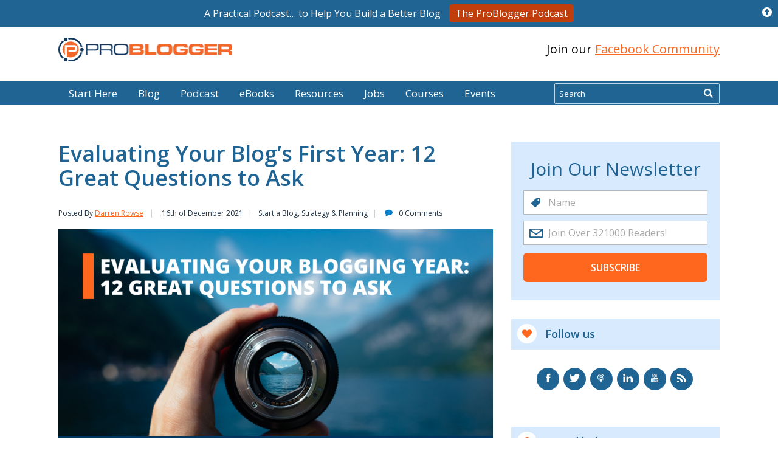

--- FILE ---
content_type: text/html; charset=UTF-8
request_url: https://problogger.com/evaluating-your-blogs-first-year/
body_size: 27531
content:
<!DOCTYPE html>
<html lang="en-US">
  <head>
    <meta charset="utf-8">
    <meta http-equiv="X-UA-Compatible" content="IE=edge">
    <meta name= "viewport" content="initial-scale=1.0 width=device-width">
    <link rel="apple-touch-icon" sizes="180x180" href="/apple-touch-icon.png">
    <link rel="icon" type="image/png" sizes="32x32" href="/favicon-32x32.png">
    <link rel="icon" type="image/png" sizes="16x16" href="/favicon-16x16.png">
    <link rel="manifest" href="/manifest.json">
    <link rel="mask-icon" href="/safari-pinned-tab.svg" color="#5bbad5">
    <meta name="apple-mobile-web-app-title" content="ProBlogger">
    <meta name="application-name" content="ProBlogger">
    <meta name="theme-color" content="#ffffff">
    <title>Evaluating Your Blog&#039;s First Year: 12 Great Questions to Ask</title>
    <link rel="preconnect" href="https://fonts.gstatic.com/" crossorigin />
	<meta name="ahrefs-site-verification" content="2978998d76b7e9d9c92548ff2393c36d8f4eec38ca3f1151aeacdb3ea59c1a92">


    		<script type="text/javascript">
			window.flatStyles = window.flatStyles || ''

			window.lightspeedOptimizeStylesheet = function () {
				const currentStylesheet = document.querySelector( '.tcb-lightspeed-style:not([data-ls-optimized])' )

				if ( currentStylesheet ) {
					try {
						if ( currentStylesheet.sheet && currentStylesheet.sheet.cssRules ) {
							if ( window.flatStyles ) {
								if ( this.optimizing ) {
									setTimeout( window.lightspeedOptimizeStylesheet.bind( this ), 24 )
								} else {
									this.optimizing = true;

									let rulesIndex = 0;

									while ( rulesIndex < currentStylesheet.sheet.cssRules.length ) {
										const rule = currentStylesheet.sheet.cssRules[ rulesIndex ]
										/* remove rules that already exist in the page */
										if ( rule.type === CSSRule.STYLE_RULE && window.flatStyles.includes( `${rule.selectorText}{` ) ) {
											currentStylesheet.sheet.deleteRule( rulesIndex )
										} else {
											rulesIndex ++
										}
									}
									/* optimize, mark it such, move to the next file, append the styles we have until now */
									currentStylesheet.setAttribute( 'data-ls-optimized', '1' )

									window.flatStyles += currentStylesheet.innerHTML

									this.optimizing = false
								}
							} else {
								window.flatStyles = currentStylesheet.innerHTML
								currentStylesheet.setAttribute( 'data-ls-optimized', '1' )
							}
						}
					} catch ( error ) {
						console.warn( error )
					}

					if ( currentStylesheet.parentElement.tagName !== 'HEAD' ) {
						/* always make sure that those styles end up in the head */
						const stylesheetID = currentStylesheet.id;
						/**
						 * make sure that there is only one copy of the css
						 * e.g display CSS
						 */
						if ( ( ! stylesheetID || ( stylesheetID && ! document.querySelector( `head #${stylesheetID}` ) ) ) ) {
							document.head.prepend( currentStylesheet )
						} else {
							currentStylesheet.remove();
						}
					}
				}
			}

			window.lightspeedOptimizeFlat = function ( styleSheetElement ) {
				if ( document.querySelectorAll( 'link[href*="thrive_flat.css"]' ).length > 1 ) {
					/* disable this flat if we already have one */
					styleSheetElement.setAttribute( 'disabled', true )
				} else {
					/* if this is the first one, make sure he's in head */
					if ( styleSheetElement.parentElement.tagName !== 'HEAD' ) {
						document.head.append( styleSheetElement )
					}
				}
			}
		</script>
		<meta name='robots' content='index, follow, max-image-preview:large, max-snippet:-1, max-video-preview:-1' />

	<!-- This site is optimized with the Yoast SEO plugin v21.3 - https://yoast.com/wordpress/plugins/seo/ -->
	<meta name="description" content="During this evaluation, we’ll take a look at key metrics for your blog, and what you’ve learned and accomplished over the past year." />
	<link rel="canonical" href="https://problogger.com/evaluating-your-blogs-first-year/" />
	<meta property="og:locale" content="en_US" />
	<meta property="og:type" content="article" />
	<meta property="og:title" content="Evaluating Your Blog&#039;s First Year: 12 Great Questions to Ask" />
	<meta property="og:description" content="During this evaluation, we’ll take a look at key metrics for your blog, and what you’ve learned and accomplished over the past year." />
	<meta property="og:url" content="https://problogger.com/evaluating-your-blogs-first-year/" />
	<meta property="og:site_name" content="ProBlogger" />
	<meta property="article:publisher" content="https://www.facebook.com/problogger" />
	<meta property="article:published_time" content="2021-12-16T06:00:00+00:00" />
	<meta property="article:modified_time" content="2021-12-16T06:17:54+00:00" />
	<meta property="og:image" content="https://i0.wp.com/problogger.com/wp-content/uploads/2017/06/How-to-Conduct-Your-Annual-Blogging-Review-1.png?fit=1430%2C800&ssl=1" />
	<meta property="og:image:width" content="1430" />
	<meta property="og:image:height" content="800" />
	<meta property="og:image:type" content="image/png" />
	<meta name="author" content="Darren Rowse" />
	<meta name="twitter:card" content="summary_large_image" />
	<meta name="twitter:creator" content="@ProBlogger" />
	<meta name="twitter:site" content="@ProBlogger" />
	<meta name="twitter:label1" content="Written by" />
	<meta name="twitter:data1" content="Darren Rowse" />
	<meta name="twitter:label2" content="Est. reading time" />
	<meta name="twitter:data2" content="7 minutes" />
	<script type="application/ld+json" class="yoast-schema-graph">{"@context":"https://schema.org","@graph":[{"@type":"Article","@id":"https://problogger.com/evaluating-your-blogs-first-year/#article","isPartOf":{"@id":"https://problogger.com/evaluating-your-blogs-first-year/"},"author":{"name":"Darren Rowse","@id":"https://problogger.com/#/schema/person/be741ef85b881edb301af1ac450e0bac"},"headline":"Evaluating Your Blog&#8217;s First Year: 12 Great Questions to Ask","datePublished":"2021-12-16T06:00:00+00:00","dateModified":"2021-12-16T06:17:54+00:00","mainEntityOfPage":{"@id":"https://problogger.com/evaluating-your-blogs-first-year/"},"wordCount":1450,"publisher":{"@id":"https://problogger.com/#organization"},"image":{"@id":"https://problogger.com/evaluating-your-blogs-first-year/#primaryimage"},"thumbnailUrl":"https://i0.wp.com/problogger.com/wp-content/uploads/2017/06/How-to-Conduct-Your-Annual-Blogging-Review-1.png?fit=1430%2C800&ssl=1","articleSection":["Start a Blog","Strategy &amp; Planning"],"inLanguage":"en-US"},{"@type":"WebPage","@id":"https://problogger.com/evaluating-your-blogs-first-year/","url":"https://problogger.com/evaluating-your-blogs-first-year/","name":"Evaluating Your Blog's First Year: 12 Great Questions to Ask","isPartOf":{"@id":"https://problogger.com/#website"},"primaryImageOfPage":{"@id":"https://problogger.com/evaluating-your-blogs-first-year/#primaryimage"},"image":{"@id":"https://problogger.com/evaluating-your-blogs-first-year/#primaryimage"},"thumbnailUrl":"https://i0.wp.com/problogger.com/wp-content/uploads/2017/06/How-to-Conduct-Your-Annual-Blogging-Review-1.png?fit=1430%2C800&ssl=1","datePublished":"2021-12-16T06:00:00+00:00","dateModified":"2021-12-16T06:17:54+00:00","description":"During this evaluation, we’ll take a look at key metrics for your blog, and what you’ve learned and accomplished over the past year.","breadcrumb":{"@id":"https://problogger.com/evaluating-your-blogs-first-year/#breadcrumb"},"inLanguage":"en-US","potentialAction":[{"@type":"ReadAction","target":["https://problogger.com/evaluating-your-blogs-first-year/"]}]},{"@type":"ImageObject","inLanguage":"en-US","@id":"https://problogger.com/evaluating-your-blogs-first-year/#primaryimage","url":"https://i0.wp.com/problogger.com/wp-content/uploads/2017/06/How-to-Conduct-Your-Annual-Blogging-Review-1.png?fit=1430%2C800&ssl=1","contentUrl":"https://i0.wp.com/problogger.com/wp-content/uploads/2017/06/How-to-Conduct-Your-Annual-Blogging-Review-1.png?fit=1430%2C800&ssl=1","width":1430,"height":800,"caption":"Photo by Paul Skorupskas on Unsplash"},{"@type":"BreadcrumbList","@id":"https://problogger.com/evaluating-your-blogs-first-year/#breadcrumb","itemListElement":[{"@type":"ListItem","position":1,"name":"Home","item":"https://problogger.com/"},{"@type":"ListItem","position":2,"name":"Evaluating Your Blog&#8217;s First Year: 12 Great Questions to Ask"}]},{"@type":"WebSite","@id":"https://problogger.com/#website","url":"https://problogger.com/","name":"ProBlogger","description":"Blog Tips to Help You Make Money Blogging","publisher":{"@id":"https://problogger.com/#organization"},"potentialAction":[{"@type":"SearchAction","target":{"@type":"EntryPoint","urlTemplate":"https://problogger.com/?s={search_term_string}"},"query-input":"required name=search_term_string"}],"inLanguage":"en-US"},{"@type":"Organization","@id":"https://problogger.com/#organization","name":"ProBlogger.com","url":"https://problogger.com/","logo":{"@type":"ImageObject","inLanguage":"en-US","@id":"https://problogger.com/#/schema/logo/image/","url":"https://i0.wp.com/problogger.com/wp-content/uploads/2017/07/Problogger-Logo-Full-Colour-2017.png?fit=500%2C70&ssl=1","contentUrl":"https://i0.wp.com/problogger.com/wp-content/uploads/2017/07/Problogger-Logo-Full-Colour-2017.png?fit=500%2C70&ssl=1","width":500,"height":70,"caption":"ProBlogger.com"},"image":{"@id":"https://problogger.com/#/schema/logo/image/"},"sameAs":["https://www.facebook.com/problogger","https://twitter.com/ProBlogger","https://www.instagram.com/darrenrowse/","http://www.linkedin.com/in/darrenrowse","https://pinterest.com/darrenrowse/","https://www.youtube.com/channel/UCP878HcS93v5M0MtFKEBs0g"]},{"@type":"Person","@id":"https://problogger.com/#/schema/person/be741ef85b881edb301af1ac450e0bac","name":"Darren Rowse","image":{"@type":"ImageObject","inLanguage":"en-US","@id":"https://problogger.com/#/schema/person/image/","url":"https://secure.gravatar.com/avatar/9bbed6b579dfa11d0dd9083ef6036f68?s=96&d=blank&r=g","contentUrl":"https://secure.gravatar.com/avatar/9bbed6b579dfa11d0dd9083ef6036f68?s=96&d=blank&r=g","caption":"Darren Rowse"},"description":"Darren Rowse is the founder and editor of ProBlogger Blog Tips and Digital Photography School. Learn more about him here and connect with him on Twitter, Facebook and LinkedIn.","sameAs":["https://problogger.com/about-problogger/"],"url":"https://problogger.com/author/darren/"}]}</script>
	<!-- / Yoast SEO plugin. -->


<link rel='dns-prefetch' href='//stats.wp.com' />
<link rel='dns-prefetch' href='//fonts.googleapis.com' />
<link rel='dns-prefetch' href='//i0.wp.com' />
<script type="text/javascript">
window._wpemojiSettings = {"baseUrl":"https:\/\/s.w.org\/images\/core\/emoji\/14.0.0\/72x72\/","ext":".png","svgUrl":"https:\/\/s.w.org\/images\/core\/emoji\/14.0.0\/svg\/","svgExt":".svg","source":{"concatemoji":"https:\/\/problogger.com\/wp-includes\/js\/wp-emoji-release.min.js?ver=6.3.1"}};
/*! This file is auto-generated */
!function(i,n){var o,s,e;function c(e){try{var t={supportTests:e,timestamp:(new Date).valueOf()};sessionStorage.setItem(o,JSON.stringify(t))}catch(e){}}function p(e,t,n){e.clearRect(0,0,e.canvas.width,e.canvas.height),e.fillText(t,0,0);var t=new Uint32Array(e.getImageData(0,0,e.canvas.width,e.canvas.height).data),r=(e.clearRect(0,0,e.canvas.width,e.canvas.height),e.fillText(n,0,0),new Uint32Array(e.getImageData(0,0,e.canvas.width,e.canvas.height).data));return t.every(function(e,t){return e===r[t]})}function u(e,t,n){switch(t){case"flag":return n(e,"\ud83c\udff3\ufe0f\u200d\u26a7\ufe0f","\ud83c\udff3\ufe0f\u200b\u26a7\ufe0f")?!1:!n(e,"\ud83c\uddfa\ud83c\uddf3","\ud83c\uddfa\u200b\ud83c\uddf3")&&!n(e,"\ud83c\udff4\udb40\udc67\udb40\udc62\udb40\udc65\udb40\udc6e\udb40\udc67\udb40\udc7f","\ud83c\udff4\u200b\udb40\udc67\u200b\udb40\udc62\u200b\udb40\udc65\u200b\udb40\udc6e\u200b\udb40\udc67\u200b\udb40\udc7f");case"emoji":return!n(e,"\ud83e\udef1\ud83c\udffb\u200d\ud83e\udef2\ud83c\udfff","\ud83e\udef1\ud83c\udffb\u200b\ud83e\udef2\ud83c\udfff")}return!1}function f(e,t,n){var r="undefined"!=typeof WorkerGlobalScope&&self instanceof WorkerGlobalScope?new OffscreenCanvas(300,150):i.createElement("canvas"),a=r.getContext("2d",{willReadFrequently:!0}),o=(a.textBaseline="top",a.font="600 32px Arial",{});return e.forEach(function(e){o[e]=t(a,e,n)}),o}function t(e){var t=i.createElement("script");t.src=e,t.defer=!0,i.head.appendChild(t)}"undefined"!=typeof Promise&&(o="wpEmojiSettingsSupports",s=["flag","emoji"],n.supports={everything:!0,everythingExceptFlag:!0},e=new Promise(function(e){i.addEventListener("DOMContentLoaded",e,{once:!0})}),new Promise(function(t){var n=function(){try{var e=JSON.parse(sessionStorage.getItem(o));if("object"==typeof e&&"number"==typeof e.timestamp&&(new Date).valueOf()<e.timestamp+604800&&"object"==typeof e.supportTests)return e.supportTests}catch(e){}return null}();if(!n){if("undefined"!=typeof Worker&&"undefined"!=typeof OffscreenCanvas&&"undefined"!=typeof URL&&URL.createObjectURL&&"undefined"!=typeof Blob)try{var e="postMessage("+f.toString()+"("+[JSON.stringify(s),u.toString(),p.toString()].join(",")+"));",r=new Blob([e],{type:"text/javascript"}),a=new Worker(URL.createObjectURL(r),{name:"wpTestEmojiSupports"});return void(a.onmessage=function(e){c(n=e.data),a.terminate(),t(n)})}catch(e){}c(n=f(s,u,p))}t(n)}).then(function(e){for(var t in e)n.supports[t]=e[t],n.supports.everything=n.supports.everything&&n.supports[t],"flag"!==t&&(n.supports.everythingExceptFlag=n.supports.everythingExceptFlag&&n.supports[t]);n.supports.everythingExceptFlag=n.supports.everythingExceptFlag&&!n.supports.flag,n.DOMReady=!1,n.readyCallback=function(){n.DOMReady=!0}}).then(function(){return e}).then(function(){var e;n.supports.everything||(n.readyCallback(),(e=n.source||{}).concatemoji?t(e.concatemoji):e.wpemoji&&e.twemoji&&(t(e.twemoji),t(e.wpemoji)))}))}((window,document),window._wpemojiSettings);
</script>
<style type="text/css">
img.wp-smiley,
img.emoji {
	display: inline !important;
	border: none !important;
	box-shadow: none !important;
	height: 1em !important;
	width: 1em !important;
	margin: 0 0.07em !important;
	vertical-align: -0.1em !important;
	background: none !important;
	padding: 0 !important;
}
</style>
	<link rel='stylesheet' id='mediaelement-css' href='https://problogger.com/wp-includes/js/mediaelement/mediaelementplayer-legacy.min.css?ver=4.2.17' type='text/css' media='all' />
<link rel='stylesheet' id='wp-mediaelement-css' href='https://problogger.com/wp-includes/js/mediaelement/wp-mediaelement.min.css?ver=6.3.1' type='text/css' media='all' />
<style id='powerpress-player-block-style-inline-css' type='text/css'>


</style>
<link rel='stylesheet' id='edd-blocks-css' href='https://problogger.com/wp-content/plugins/easy-digital-downloads/includes/blocks/assets/css/edd-blocks.css?ver=3.2.3' type='text/css' media='all' />
<style id='classic-theme-styles-inline-css' type='text/css'>
/*! This file is auto-generated */
.wp-block-button__link{color:#fff;background-color:#32373c;border-radius:9999px;box-shadow:none;text-decoration:none;padding:calc(.667em + 2px) calc(1.333em + 2px);font-size:1.125em}.wp-block-file__button{background:#32373c;color:#fff;text-decoration:none}
</style>
<style id='global-styles-inline-css' type='text/css'>
body{--wp--preset--color--black: #000000;--wp--preset--color--cyan-bluish-gray: #abb8c3;--wp--preset--color--white: #ffffff;--wp--preset--color--pale-pink: #f78da7;--wp--preset--color--vivid-red: #cf2e2e;--wp--preset--color--luminous-vivid-orange: #ff6900;--wp--preset--color--luminous-vivid-amber: #fcb900;--wp--preset--color--light-green-cyan: #7bdcb5;--wp--preset--color--vivid-green-cyan: #00d084;--wp--preset--color--pale-cyan-blue: #8ed1fc;--wp--preset--color--vivid-cyan-blue: #0693e3;--wp--preset--color--vivid-purple: #9b51e0;--wp--preset--gradient--vivid-cyan-blue-to-vivid-purple: linear-gradient(135deg,rgba(6,147,227,1) 0%,rgb(155,81,224) 100%);--wp--preset--gradient--light-green-cyan-to-vivid-green-cyan: linear-gradient(135deg,rgb(122,220,180) 0%,rgb(0,208,130) 100%);--wp--preset--gradient--luminous-vivid-amber-to-luminous-vivid-orange: linear-gradient(135deg,rgba(252,185,0,1) 0%,rgba(255,105,0,1) 100%);--wp--preset--gradient--luminous-vivid-orange-to-vivid-red: linear-gradient(135deg,rgba(255,105,0,1) 0%,rgb(207,46,46) 100%);--wp--preset--gradient--very-light-gray-to-cyan-bluish-gray: linear-gradient(135deg,rgb(238,238,238) 0%,rgb(169,184,195) 100%);--wp--preset--gradient--cool-to-warm-spectrum: linear-gradient(135deg,rgb(74,234,220) 0%,rgb(151,120,209) 20%,rgb(207,42,186) 40%,rgb(238,44,130) 60%,rgb(251,105,98) 80%,rgb(254,248,76) 100%);--wp--preset--gradient--blush-light-purple: linear-gradient(135deg,rgb(255,206,236) 0%,rgb(152,150,240) 100%);--wp--preset--gradient--blush-bordeaux: linear-gradient(135deg,rgb(254,205,165) 0%,rgb(254,45,45) 50%,rgb(107,0,62) 100%);--wp--preset--gradient--luminous-dusk: linear-gradient(135deg,rgb(255,203,112) 0%,rgb(199,81,192) 50%,rgb(65,88,208) 100%);--wp--preset--gradient--pale-ocean: linear-gradient(135deg,rgb(255,245,203) 0%,rgb(182,227,212) 50%,rgb(51,167,181) 100%);--wp--preset--gradient--electric-grass: linear-gradient(135deg,rgb(202,248,128) 0%,rgb(113,206,126) 100%);--wp--preset--gradient--midnight: linear-gradient(135deg,rgb(2,3,129) 0%,rgb(40,116,252) 100%);--wp--preset--font-size--small: 13px;--wp--preset--font-size--medium: 20px;--wp--preset--font-size--large: 36px;--wp--preset--font-size--x-large: 42px;--wp--preset--spacing--20: 0.44rem;--wp--preset--spacing--30: 0.67rem;--wp--preset--spacing--40: 1rem;--wp--preset--spacing--50: 1.5rem;--wp--preset--spacing--60: 2.25rem;--wp--preset--spacing--70: 3.38rem;--wp--preset--spacing--80: 5.06rem;--wp--preset--shadow--natural: 6px 6px 9px rgba(0, 0, 0, 0.2);--wp--preset--shadow--deep: 12px 12px 50px rgba(0, 0, 0, 0.4);--wp--preset--shadow--sharp: 6px 6px 0px rgba(0, 0, 0, 0.2);--wp--preset--shadow--outlined: 6px 6px 0px -3px rgba(255, 255, 255, 1), 6px 6px rgba(0, 0, 0, 1);--wp--preset--shadow--crisp: 6px 6px 0px rgba(0, 0, 0, 1);}:where(.is-layout-flex){gap: 0.5em;}:where(.is-layout-grid){gap: 0.5em;}body .is-layout-flow > .alignleft{float: left;margin-inline-start: 0;margin-inline-end: 2em;}body .is-layout-flow > .alignright{float: right;margin-inline-start: 2em;margin-inline-end: 0;}body .is-layout-flow > .aligncenter{margin-left: auto !important;margin-right: auto !important;}body .is-layout-constrained > .alignleft{float: left;margin-inline-start: 0;margin-inline-end: 2em;}body .is-layout-constrained > .alignright{float: right;margin-inline-start: 2em;margin-inline-end: 0;}body .is-layout-constrained > .aligncenter{margin-left: auto !important;margin-right: auto !important;}body .is-layout-constrained > :where(:not(.alignleft):not(.alignright):not(.alignfull)){max-width: var(--wp--style--global--content-size);margin-left: auto !important;margin-right: auto !important;}body .is-layout-constrained > .alignwide{max-width: var(--wp--style--global--wide-size);}body .is-layout-flex{display: flex;}body .is-layout-flex{flex-wrap: wrap;align-items: center;}body .is-layout-flex > *{margin: 0;}body .is-layout-grid{display: grid;}body .is-layout-grid > *{margin: 0;}:where(.wp-block-columns.is-layout-flex){gap: 2em;}:where(.wp-block-columns.is-layout-grid){gap: 2em;}:where(.wp-block-post-template.is-layout-flex){gap: 1.25em;}:where(.wp-block-post-template.is-layout-grid){gap: 1.25em;}.has-black-color{color: var(--wp--preset--color--black) !important;}.has-cyan-bluish-gray-color{color: var(--wp--preset--color--cyan-bluish-gray) !important;}.has-white-color{color: var(--wp--preset--color--white) !important;}.has-pale-pink-color{color: var(--wp--preset--color--pale-pink) !important;}.has-vivid-red-color{color: var(--wp--preset--color--vivid-red) !important;}.has-luminous-vivid-orange-color{color: var(--wp--preset--color--luminous-vivid-orange) !important;}.has-luminous-vivid-amber-color{color: var(--wp--preset--color--luminous-vivid-amber) !important;}.has-light-green-cyan-color{color: var(--wp--preset--color--light-green-cyan) !important;}.has-vivid-green-cyan-color{color: var(--wp--preset--color--vivid-green-cyan) !important;}.has-pale-cyan-blue-color{color: var(--wp--preset--color--pale-cyan-blue) !important;}.has-vivid-cyan-blue-color{color: var(--wp--preset--color--vivid-cyan-blue) !important;}.has-vivid-purple-color{color: var(--wp--preset--color--vivid-purple) !important;}.has-black-background-color{background-color: var(--wp--preset--color--black) !important;}.has-cyan-bluish-gray-background-color{background-color: var(--wp--preset--color--cyan-bluish-gray) !important;}.has-white-background-color{background-color: var(--wp--preset--color--white) !important;}.has-pale-pink-background-color{background-color: var(--wp--preset--color--pale-pink) !important;}.has-vivid-red-background-color{background-color: var(--wp--preset--color--vivid-red) !important;}.has-luminous-vivid-orange-background-color{background-color: var(--wp--preset--color--luminous-vivid-orange) !important;}.has-luminous-vivid-amber-background-color{background-color: var(--wp--preset--color--luminous-vivid-amber) !important;}.has-light-green-cyan-background-color{background-color: var(--wp--preset--color--light-green-cyan) !important;}.has-vivid-green-cyan-background-color{background-color: var(--wp--preset--color--vivid-green-cyan) !important;}.has-pale-cyan-blue-background-color{background-color: var(--wp--preset--color--pale-cyan-blue) !important;}.has-vivid-cyan-blue-background-color{background-color: var(--wp--preset--color--vivid-cyan-blue) !important;}.has-vivid-purple-background-color{background-color: var(--wp--preset--color--vivid-purple) !important;}.has-black-border-color{border-color: var(--wp--preset--color--black) !important;}.has-cyan-bluish-gray-border-color{border-color: var(--wp--preset--color--cyan-bluish-gray) !important;}.has-white-border-color{border-color: var(--wp--preset--color--white) !important;}.has-pale-pink-border-color{border-color: var(--wp--preset--color--pale-pink) !important;}.has-vivid-red-border-color{border-color: var(--wp--preset--color--vivid-red) !important;}.has-luminous-vivid-orange-border-color{border-color: var(--wp--preset--color--luminous-vivid-orange) !important;}.has-luminous-vivid-amber-border-color{border-color: var(--wp--preset--color--luminous-vivid-amber) !important;}.has-light-green-cyan-border-color{border-color: var(--wp--preset--color--light-green-cyan) !important;}.has-vivid-green-cyan-border-color{border-color: var(--wp--preset--color--vivid-green-cyan) !important;}.has-pale-cyan-blue-border-color{border-color: var(--wp--preset--color--pale-cyan-blue) !important;}.has-vivid-cyan-blue-border-color{border-color: var(--wp--preset--color--vivid-cyan-blue) !important;}.has-vivid-purple-border-color{border-color: var(--wp--preset--color--vivid-purple) !important;}.has-vivid-cyan-blue-to-vivid-purple-gradient-background{background: var(--wp--preset--gradient--vivid-cyan-blue-to-vivid-purple) !important;}.has-light-green-cyan-to-vivid-green-cyan-gradient-background{background: var(--wp--preset--gradient--light-green-cyan-to-vivid-green-cyan) !important;}.has-luminous-vivid-amber-to-luminous-vivid-orange-gradient-background{background: var(--wp--preset--gradient--luminous-vivid-amber-to-luminous-vivid-orange) !important;}.has-luminous-vivid-orange-to-vivid-red-gradient-background{background: var(--wp--preset--gradient--luminous-vivid-orange-to-vivid-red) !important;}.has-very-light-gray-to-cyan-bluish-gray-gradient-background{background: var(--wp--preset--gradient--very-light-gray-to-cyan-bluish-gray) !important;}.has-cool-to-warm-spectrum-gradient-background{background: var(--wp--preset--gradient--cool-to-warm-spectrum) !important;}.has-blush-light-purple-gradient-background{background: var(--wp--preset--gradient--blush-light-purple) !important;}.has-blush-bordeaux-gradient-background{background: var(--wp--preset--gradient--blush-bordeaux) !important;}.has-luminous-dusk-gradient-background{background: var(--wp--preset--gradient--luminous-dusk) !important;}.has-pale-ocean-gradient-background{background: var(--wp--preset--gradient--pale-ocean) !important;}.has-electric-grass-gradient-background{background: var(--wp--preset--gradient--electric-grass) !important;}.has-midnight-gradient-background{background: var(--wp--preset--gradient--midnight) !important;}.has-small-font-size{font-size: var(--wp--preset--font-size--small) !important;}.has-medium-font-size{font-size: var(--wp--preset--font-size--medium) !important;}.has-large-font-size{font-size: var(--wp--preset--font-size--large) !important;}.has-x-large-font-size{font-size: var(--wp--preset--font-size--x-large) !important;}
.wp-block-navigation a:where(:not(.wp-element-button)){color: inherit;}
:where(.wp-block-post-template.is-layout-flex){gap: 1.25em;}:where(.wp-block-post-template.is-layout-grid){gap: 1.25em;}
:where(.wp-block-columns.is-layout-flex){gap: 2em;}:where(.wp-block-columns.is-layout-grid){gap: 2em;}
.wp-block-pullquote{font-size: 1.5em;line-height: 1.6;}
</style>
<link rel='stylesheet' id='pb_message_bar_style-css' href='https://problogger.com/wp-content/plugins/pb-sticky-top-bar-messenger/assets/css/pb_sticky_top_bar.min.css?ver=6.3.1' type='text/css' media='all' />
<link rel='stylesheet' id='tve_leads_forms-css' href='//problogger.com/wp-content/plugins/thrive-leads/editor-layouts/css/frontend.css?ver=3.23' type='text/css' media='all' />
<link rel='stylesheet' id='tve-ult-main-frame-css-css' href='https://problogger.com/wp-content/plugins/thrive-ultimatum/tcb-bridge/assets/css/placeholders.css?ver=3.23' type='text/css' media='all' />
<link crossorigin="anonymous" rel='stylesheet' id='google-fonts-css' href='https://fonts.googleapis.com/css?family=Open+Sans:300,400,600,700i&#038;display=swap' type='text/css' media='all' />
<link rel='stylesheet' id='pb-global-css' href='https://problogger.com/wp-content/themes/problogger-redesign/build/global-3e2a8ec157.css' type='text/css' media='all' />
<link rel='stylesheet' id='pb-comments-css' href='https://problogger.com/wp-content/themes/problogger-redesign/build/comments-8530317814.css' type='text/css' media='all' />
<link rel='stylesheet' id='pb-single-css' href='https://problogger.com/wp-content/themes/problogger-redesign/build/single-4352914486.css' type='text/css' media='all' />
<script type='text/javascript' src='https://problogger.com/wp-content/themes/problogger-redesign/build/jquery.js' id='jquery-migrate-js'></script>
<script type='text/javascript' src='https://problogger.com/wp-includes/js/imagesloaded.min.js?ver=4.1.4' id='imagesloaded-js'></script>
<script type='text/javascript' src='https://problogger.com/wp-includes/js/masonry.min.js?ver=4.2.2' id='masonry-js'></script>
<script type='text/javascript' src='https://problogger.com/wp-includes/js/jquery/jquery.masonry.min.js?ver=3.1.2b' id='jquery-masonry-js'></script>
<script type='text/javascript' id='tve_frontend-js-extra'>
/* <![CDATA[ */
var tve_frontend_options = {"is_editor_page":"","page_events":[],"is_single":"1","ajaxurl":"https:\/\/problogger.com\/wp-admin\/admin-ajax.php","social_fb_app_id":"","dash_url":"https:\/\/problogger.com\/wp-content\/plugins\/thrive-visual-editor\/thrive-dashboard","translations":{"Copy":"Copy"},"post_id":"86404","ip":"18.218.56.26","current_user":[],"post_title":"Evaluating Your Blog\u2019s First Year: 12 Great Questions to Ask","post_type":"post","post_url":"https:\/\/problogger.com\/evaluating-your-blogs-first-year\/","is_lp":"","post_request_data":[],"conditional_display":{"is_tooltip_dismissed":false}};
/* ]]> */
</script>
<script type='text/javascript' src='https://problogger.com/wp-content/plugins/thrive-visual-editor/editor/js/dist/modules/general.min.js?ver=3.25' id='tve_frontend-js'></script>
<script defer async type='text/javascript' src='https://problogger.com/wp-content/plugins/pb-communicator/public/assets/js/public.min.js?ver=1.0' id='pb-communicator-plugin-script-js'></script>
<link rel="https://api.w.org/" href="https://problogger.com/wp-json/" /><link rel="alternate" type="application/json" href="https://problogger.com/wp-json/wp/v2/posts/86404" /><link rel="EditURI" type="application/rsd+xml" title="RSD" href="https://problogger.com/xmlrpc.php?rsd" />
<link rel='shortlink' href='https://problogger.com/?p=86404' />
<link rel="alternate" type="application/json+oembed" href="https://problogger.com/wp-json/oembed/1.0/embed?url=https%3A%2F%2Fproblogger.com%2Fevaluating-your-blogs-first-year%2F" />
<link rel="alternate" type="text/xml+oembed" href="https://problogger.com/wp-json/oembed/1.0/embed?url=https%3A%2F%2Fproblogger.com%2Fevaluating-your-blogs-first-year%2F&#038;format=xml" />
<!-- Facebook Pixel Code -->
<script>
  !function(f,b,e,v,n,t,s)
  {if(f.fbq)return;n=f.fbq=function(){n.callMethod?
  n.callMethod.apply(n,arguments):n.queue.push(arguments)};
  if(!f._fbq)f._fbq=n;n.push=n;n.loaded=!0;n.version='2.0';
  n.queue=[];t=b.createElement(e);t.async=!0;
  t.src=v;s=b.getElementsByTagName(e)[0];
  s.parentNode.insertBefore(t,s)}(window, document,'script',
  'https://connect.facebook.net/en_US/fbevents.js');
  fbq('init', '1420262834888800');
  fbq('track', 'PageView');
</script>
<noscript>
  <img height="1" width="1" style="display:none" 
       src="https://www.facebook.com/tr?id=1420262834888800&ev=PageView&noscript=1" alt="Facebook Pixel"/>
</noscript>
<!-- End Facebook Pixel Code --><script type="text/javascript"><!--
function powerpress_pinw(pinw_url){window.open(pinw_url, 'PowerPressPlayer','toolbar=0,status=0,resizable=1,width=460,height=320');	return false;}
//-->
</script>
<style type="text/css">:not(#tve) .ttfm1{font-family: 'Lato' !important;font-weight: 400 !important;}.ttfm1 input, .ttfm1 select, .ttfm1 textarea, .ttfm1 button {font-family: 'Lato' !important;font-weight: 400 !important;}:not(#tve) .ttfm1.bold_text,.ttfm1 .bold_text,.ttfm1 b,.ttfm1 strong{font-weight: 700 !important;}.ttfm1.bold_text,.ttfm1 .bold_text,.ttfm1 b,.ttfm1 strong input, .ttfm1.bold_text,.ttfm1 .bold_text,.ttfm1 b,.ttfm1 strong select, .ttfm1.bold_text,.ttfm1 .bold_text,.ttfm1 b,.ttfm1 strong textarea, .ttfm1.bold_text,.ttfm1 .bold_text,.ttfm1 b,.ttfm1 strong button {font-weight: 700 !important;}:not(#tve) .ttfm2{font-family: 'Lato' !important;font-weight: 300 !important;}.ttfm2 input, .ttfm2 select, .ttfm2 textarea, .ttfm2 button {font-family: 'Lato' !important;font-weight: 300 !important;}:not(#tve) .ttfm2.bold_text,.ttfm2 .bold_text,.ttfm2 b,.ttfm2 strong{font-weight: 700 !important;}.ttfm2.bold_text,.ttfm2 .bold_text,.ttfm2 b,.ttfm2 strong input, .ttfm2.bold_text,.ttfm2 .bold_text,.ttfm2 b,.ttfm2 strong select, .ttfm2.bold_text,.ttfm2 .bold_text,.ttfm2 b,.ttfm2 strong textarea, .ttfm2.bold_text,.ttfm2 .bold_text,.ttfm2 b,.ttfm2 strong button {font-weight: 700 !important;}:not(#tve) .ttfm3{font-family: 'Raleway' !important;font-weight: 200 !important;}.ttfm3 input, .ttfm3 select, .ttfm3 textarea, .ttfm3 button {font-family: 'Raleway' !important;font-weight: 200 !important;}:not(#tve) .ttfm3.bold_text,.ttfm3 .bold_text,.ttfm3 b,.ttfm3 strong{font-weight: 500 !important;}.ttfm3.bold_text,.ttfm3 .bold_text,.ttfm3 b,.ttfm3 strong input, .ttfm3.bold_text,.ttfm3 .bold_text,.ttfm3 b,.ttfm3 strong select, .ttfm3.bold_text,.ttfm3 .bold_text,.ttfm3 b,.ttfm3 strong textarea, .ttfm3.bold_text,.ttfm3 .bold_text,.ttfm3 b,.ttfm3 strong button {font-weight: 500 !important;}:not(#tve) .ttfm4{font-family: 'Cabin' !important;font-weight: 400 !important;}.ttfm4 input, .ttfm4 select, .ttfm4 textarea, .ttfm4 button {font-family: 'Cabin' !important;font-weight: 400 !important;}:not(#tve) .ttfm4.bold_text,.ttfm4 .bold_text,.ttfm4 b,.ttfm4 strong{font-weight: 500 !important;}.ttfm4.bold_text,.ttfm4 .bold_text,.ttfm4 b,.ttfm4 strong input, .ttfm4.bold_text,.ttfm4 .bold_text,.ttfm4 b,.ttfm4 strong select, .ttfm4.bold_text,.ttfm4 .bold_text,.ttfm4 b,.ttfm4 strong textarea, .ttfm4.bold_text,.ttfm4 .bold_text,.ttfm4 b,.ttfm4 strong button {font-weight: 500 !important;}:not(#tve) .ttfm5{font-family: 'Open Sans' !important;font-weight: 400 !important;}.ttfm5 input, .ttfm5 select, .ttfm5 textarea, .ttfm5 button {font-family: 'Open Sans' !important;font-weight: 400 !important;}:not(#tve) .ttfm5.bold_text,.ttfm5 .bold_text,.ttfm5 b,.ttfm5 strong{font-weight: 600 !important;}.ttfm5.bold_text,.ttfm5 .bold_text,.ttfm5 b,.ttfm5 strong input, .ttfm5.bold_text,.ttfm5 .bold_text,.ttfm5 b,.ttfm5 strong select, .ttfm5.bold_text,.ttfm5 .bold_text,.ttfm5 b,.ttfm5 strong textarea, .ttfm5.bold_text,.ttfm5 .bold_text,.ttfm5 b,.ttfm5 strong button {font-weight: 600 !important;}:not(#tve) .ttfm6{font-family: 'Slabo 27px' !important;font-weight: 400 !important;}.ttfm6 input, .ttfm6 select, .ttfm6 textarea, .ttfm6 button {font-family: 'Slabo 27px' !important;font-weight: 400 !important;}</style><style type="text/css" id="tve_global_variables">:root{--tcb-color-0:rgb(32, 100, 148);--tcb-color-0-h:204;--tcb-color-0-s:64%;--tcb-color-0-l:35%;--tcb-color-0-a:1;--tcb-color-1:rgb(255, 103, 31);--tcb-color-1-h:19;--tcb-color-1-s:100%;--tcb-color-1-l:56%;--tcb-color-1-a:1;--tcb-color-2:rgb(0, 54, 95);--tcb-color-2-h:205;--tcb-color-2-s:100%;--tcb-color-2-l:18%;--tcb-color-2-a:1;--tcb-background-author-image:url(https://secure.gravatar.com/avatar/9bbed6b579dfa11d0dd9083ef6036f68?s=256&d=blank&r=g);--tcb-background-user-image:url();--tcb-background-featured-image-thumbnail:url(https://problogger.com/wp-content/uploads/2017/06/How-to-Conduct-Your-Annual-Blogging-Review-1.png);}</style>	<style>img#wpstats{display:none}</style>
		<meta name="generator" content="Easy Digital Downloads v3.2.3" />
<link rel="amphtml" href="https://problogger.com/evaluating-your-blogs-first-year/?amp">			<style type="text/css">
				/* If html does not have either class, do not show lazy loaded images. */
				html:not( .jetpack-lazy-images-js-enabled ):not( .js ) .jetpack-lazy-image {
					display: none;
				}
			</style>
			<script>
				document.documentElement.classList.add(
					'jetpack-lazy-images-js-enabled'
				);
			</script>
		<style type="text/css" id="thrive-default-styles"></style><link rel="icon" href="https://i0.wp.com/problogger.com/wp-content/uploads/2017/05/cropped-PBFavicon-1.png?fit=32%2C32&#038;ssl=1" sizes="32x32" />
<link rel="icon" href="https://i0.wp.com/problogger.com/wp-content/uploads/2017/05/cropped-PBFavicon-1.png?fit=192%2C192&#038;ssl=1" sizes="192x192" />
<link rel="apple-touch-icon" href="https://i0.wp.com/problogger.com/wp-content/uploads/2017/05/cropped-PBFavicon-1.png?fit=180%2C180&#038;ssl=1" />
<meta name="msapplication-TileImage" content="https://i0.wp.com/problogger.com/wp-content/uploads/2017/05/cropped-PBFavicon-1.png?fit=270%2C270&#038;ssl=1" />
		<style type="text/css" id="wp-custom-css">
			

 .postid-127256 .app-sidebar, .postid-105139 .app-sidebar {
      display: none !important;
    }

    .postid-105139 .main-content {
      width: 100% !important;
      margin-left: 0 !important;
    }
.postid-29206 .post-content div,
.postid-29204 .post-content div {background-repeat: no-repeat;
    background-size: 100% 3000vh;
    background-position: 0 0;}

.postid-29206 .post-content p,
.postid-29204 .post-content p {margin-bottom: 0; padding-bottom:20px}

.postid-29206 .post-content ol,
.postid-29204 .post-content ol {margin-bottom: 0; padding-bottom:20px}
.screen-reader-text {
  border: 0;
  clip: rect(1px, 1px, 1px, 1px);
  clip-path: inset(50%);
  height: 1px;
  margin: -1px;
  overflow: hidden;
  padding: 0;
  position: absolute !important;
  width: 1px;
  word-wrap: normal !important;
}
.thrv-styled-list-item {
	padding-left: 0 !important;
	background: none !important;
}

[data-css="tve-u-215bbd5234a7a16"] {
    max-width: 100% !important;
}
.podcast-social-bar .follow-us-container .newsletter #newsletter-subscribe .submit {padding-top: 5px;}

html [data-tve-custom-colour="14088186"] {
    background-color: #fff !important;
}

.hero-offer h1, .hero-offer h2 {
	color: #206494;
}

.hero-offer .wrapper .display {
	    flex-basis: calc(100% * 5 / 14 - 18px);
    width: calc(100% * 5 / 14 - 18px);
    margin-right: 2.1875rem;
}

@media (max-width: 768px) {
	.hero-offer .wrapper .display {
    width: 100%;
		flex-basis: 100%;
    margin-right: 2.1875rem;
}
}

.hero-offer .wrapper .content ul li {
	background-position: left 12px;
}

.hero-offer .wrapper .content {
	line-height: 1.8;
}

.tve-ult-design.tve-ult-bar.tvu-header.tvu-triggered { z-index: 9999999}

.tve-captcha-normal {min-height: 78px; margin-top: 8px;}

.wp-caption {max-width:100%;}
		</style>
			<!-- Google tag (gtag.js) -->
	<script async src="https://www.googletagmanager.com/gtag/js?id=G-T06FERD257"></script>
	<script>
		window.dataLayer = window.dataLayer || [];
		function gtag(){dataLayer.push(arguments);}
		gtag('js', new Date());
		
		gtag('config', 'G-T06FERD257');
	</script>

  </head>
  <body class="post-template-default single single-post postid-86404 single-format-standard edd-js-none post-evaluating-your-blogs-first-year">
    <div id="mobile-menu">
            <ul class="responsive-menu">
        <li id="menu-item-12810" class="menu-item menu-item-type-custom menu-item-object-custom menu-item-12810"><a title="ProBlogger Blogging Tips" href="https://problogger.com/start-here/">Start Here</a></li>
<li id="menu-item-12811" class="menu-item menu-item-type-custom menu-item-object-custom menu-item-12811"><a title="ProBlogger the Blog" href="https://problogger.com/blog/">Blog</a></li>
<li id="menu-item-12812" class="menu-item menu-item-type-custom menu-item-object-custom menu-item-12812"><a title="Blog Tips Podcast" href="https://problogger.com/podcast/">Podcast</a></li>
<li id="menu-item-59730" class="menu-item menu-item-type-custom menu-item-object-custom menu-item-59730"><a href="https://problogger.com/learn/">eBooks</a></li>
<li id="menu-item-12813" class="menu-item menu-item-type-custom menu-item-object-custom menu-item-12813"><a title="Blogging eBooks" href="https://problogger.com/recommended-blogging-resources/">Resources</a></li>
<li id="menu-item-12815" class="menu-item menu-item-type-custom menu-item-object-custom menu-item-12815"><a title="Jobs for Bloggers" href="https://problogger.com/jobs/">Jobs</a></li>
<li id="menu-item-12816" class="menu-item menu-item-type-custom menu-item-object-custom menu-item-12816"><a title="Problogger Courses" href="https://courses.problogger.com/">Courses</a></li>
<li id="menu-item-530461" class="menu-item menu-item-type-custom menu-item-object-custom menu-item-530461"><a href="https://problogger.com/events/">Events</a></li>
      </ul>
          </div>
    <header class="app-header">
        <div class="container">
            <div class="mobile-navigation">
                <div class="mobile-button" id="toggleMenuResponsive"></div>
            </div>
            <a href="https://problogger.com" class="logo" title="ProBlogger"></a>
            <div class="mobile-search">
                <span class="toggle"></span>
                <div class="wrapper">
                    <form id="mobilesearch" class="search" action="https://problogger.com/" role="search"
                          method="get">
                        <label class="screen-reader-text" for="PBsearch">Search</label>
                        <button class="button" type="button" aria-label="Search Now" title="Search Now"></button>
                        <input id="PBsearch" class="input" type="text" name="s" placeholder="Search">
	                    <span class="search-close-button"><span class="cross"></span></span>
                    </form>
                </div>
            </div>
                            <ul class="main-menu">
                    <li class="menu-item menu-item-type-custom menu-item-object-custom menu-item-12810"><a title="ProBlogger Blogging Tips" href="https://problogger.com/start-here/">Start Here</a></li>
<li class="menu-item menu-item-type-custom menu-item-object-custom menu-item-12811"><a title="ProBlogger the Blog" href="https://problogger.com/blog/">Blog</a></li>
<li class="menu-item menu-item-type-custom menu-item-object-custom menu-item-12812"><a title="Blog Tips Podcast" href="https://problogger.com/podcast/">Podcast</a></li>
<li class="menu-item menu-item-type-custom menu-item-object-custom menu-item-59730"><a href="https://problogger.com/learn/">eBooks</a></li>
<li class="menu-item menu-item-type-custom menu-item-object-custom menu-item-12813"><a title="Blogging eBooks" href="https://problogger.com/recommended-blogging-resources/">Resources</a></li>
<li class="menu-item menu-item-type-custom menu-item-object-custom menu-item-12815"><a title="Jobs for Bloggers" href="https://problogger.com/jobs/">Jobs</a></li>
<li class="menu-item menu-item-type-custom menu-item-object-custom menu-item-12816"><a title="Problogger Courses" href="https://courses.problogger.com/">Courses</a></li>
<li class="menu-item menu-item-type-custom menu-item-object-custom menu-item-530461"><a href="https://problogger.com/events/">Events</a></li>
                </ul>
                        <span class="top-cta">Join our <a
                    href="https://www.facebook.com/groups/probloggercom">Facebook Community</a></span>
        </div>
    </header>
    <div id="site-wrapper">
                    <nav class="main-navigation">
                <div class="container">
                    <ul class="main-menu">

                        <li class="menu-item menu-item-type-custom menu-item-object-custom menu-item-12810"><a title="ProBlogger Blogging Tips" href="https://problogger.com/start-here/">Start Here</a></li>
<li class="menu-item menu-item-type-custom menu-item-object-custom menu-item-12811"><a title="ProBlogger the Blog" href="https://problogger.com/blog/">Blog</a></li>
<li class="menu-item menu-item-type-custom menu-item-object-custom menu-item-12812"><a title="Blog Tips Podcast" href="https://problogger.com/podcast/">Podcast</a></li>
<li class="menu-item menu-item-type-custom menu-item-object-custom menu-item-59730"><a href="https://problogger.com/learn/">eBooks</a></li>
<li class="menu-item menu-item-type-custom menu-item-object-custom menu-item-12813"><a title="Blogging eBooks" href="https://problogger.com/recommended-blogging-resources/">Resources</a></li>
<li class="menu-item menu-item-type-custom menu-item-object-custom menu-item-12815"><a title="Jobs for Bloggers" href="https://problogger.com/jobs/">Jobs</a></li>
<li class="menu-item menu-item-type-custom menu-item-object-custom menu-item-12816"><a title="Problogger Courses" href="https://courses.problogger.com/">Courses</a></li>
<li class="menu-item menu-item-type-custom menu-item-object-custom menu-item-530461"><a href="https://problogger.com/events/">Events</a></li>
                    </ul>
                    <div class="column">
                        <form action="https://problogger.com" class="search-bar">
                            <label class="screen-reader-text" for="PBsearchNormal">Search</label>
                            <input id="PBsearchNormal" type="text" class="search" placeholder="Search" value="" name="s">
                            <button class="button" aria-label="Search Now" title="Search Now"></button>
                        </form>
                    </div>
                </div>
            </nav>
              <main class="app-content">

<div class="single-wrapper container">
	<div class="main-content">

		<article class="single-article">
			<h1 class="title">Evaluating Your Blog&#8217;s First Year: 12 Great Questions to Ask</h1>
			<div class="meta">
				<span class="author">Posted By <a href="https://problogger.com/author/darren/" class="highlight">Darren Rowse</a></span>
				<span class="date">16th of December 2021</span>
				<span class="post-categories">
            <a href="https://problogger.com/category/start-a-blog/" rel="category tag">Start a Blog</a>, <a href="https://problogger.com/category/strategy-planning/" rel="category tag">Strategy &amp; Planning</a>          </span>

				<span class="comments-wrapper">
              <a class="comments" href="https://problogger.com/evaluating-your-blogs-first-year/#disqus_thread">0 Comments</a>
            </span>

			</div>
			<div class="post-content">
				<div id="attachment_1066307" style="width: 1034px" class="wp-caption alignnone"><img aria-describedby="caption-attachment-1066307" decoding="async" fetchpriority="high" class="size-large wp-image-1066307 jetpack-lazy-image" src="https://i0.wp.com/problogger.com/wp-content/uploads/2017/06/How-to-Conduct-Your-Annual-Blogging-Review-1.png?resize=1024%2C573&#038;ssl=1" alt="Evaluating Your Blog&#039;s First Year: 12 Great Questions to Ask" width="1024" height="573" data-recalc-dims="1" data-lazy-srcset="https://i0.wp.com/problogger.com/wp-content/uploads/2017/06/How-to-Conduct-Your-Annual-Blogging-Review-1.png?resize=1024%2C573&amp;ssl=1 1024w, https://i0.wp.com/problogger.com/wp-content/uploads/2017/06/How-to-Conduct-Your-Annual-Blogging-Review-1.png?resize=300%2C168&amp;ssl=1 300w, https://i0.wp.com/problogger.com/wp-content/uploads/2017/06/How-to-Conduct-Your-Annual-Blogging-Review-1.png?resize=768%2C430&amp;ssl=1 768w, https://i0.wp.com/problogger.com/wp-content/uploads/2017/06/How-to-Conduct-Your-Annual-Blogging-Review-1.png?resize=635%2C355&amp;ssl=1 635w, https://i0.wp.com/problogger.com/wp-content/uploads/2017/06/How-to-Conduct-Your-Annual-Blogging-Review-1.png?resize=150%2C84&amp;ssl=1 150w, https://i0.wp.com/problogger.com/wp-content/uploads/2017/06/How-to-Conduct-Your-Annual-Blogging-Review-1.png?resize=70%2C39&amp;ssl=1 70w, https://i0.wp.com/problogger.com/wp-content/uploads/2017/06/How-to-Conduct-Your-Annual-Blogging-Review-1.png?w=1430&amp;ssl=1 1430w" data-lazy-sizes="(max-width: 1000px) 100vw, 1000px" data-lazy-src="https://i0.wp.com/problogger.com/wp-content/uploads/2017/06/How-to-Conduct-Your-Annual-Blogging-Review-1.png?resize=1024%2C573&amp;is-pending-load=1#038;ssl=1" srcset="[data-uri]"><noscript><img data-lazy-fallback="1" aria-describedby="caption-attachment-1066307" decoding="async" fetchpriority="high" class="size-large wp-image-1066307" src="https://i0.wp.com/problogger.com/wp-content/uploads/2017/06/How-to-Conduct-Your-Annual-Blogging-Review-1.png?resize=1024%2C573&#038;ssl=1" alt="Evaluating Your Blog&#039;s First Year: 12 Great Questions to Ask" width="1024" height="573" srcset="https://i0.wp.com/problogger.com/wp-content/uploads/2017/06/How-to-Conduct-Your-Annual-Blogging-Review-1.png?resize=1024%2C573&amp;ssl=1 1024w, https://i0.wp.com/problogger.com/wp-content/uploads/2017/06/How-to-Conduct-Your-Annual-Blogging-Review-1.png?resize=300%2C168&amp;ssl=1 300w, https://i0.wp.com/problogger.com/wp-content/uploads/2017/06/How-to-Conduct-Your-Annual-Blogging-Review-1.png?resize=768%2C430&amp;ssl=1 768w, https://i0.wp.com/problogger.com/wp-content/uploads/2017/06/How-to-Conduct-Your-Annual-Blogging-Review-1.png?resize=635%2C355&amp;ssl=1 635w, https://i0.wp.com/problogger.com/wp-content/uploads/2017/06/How-to-Conduct-Your-Annual-Blogging-Review-1.png?resize=150%2C84&amp;ssl=1 150w, https://i0.wp.com/problogger.com/wp-content/uploads/2017/06/How-to-Conduct-Your-Annual-Blogging-Review-1.png?resize=70%2C39&amp;ssl=1 70w, https://i0.wp.com/problogger.com/wp-content/uploads/2017/06/How-to-Conduct-Your-Annual-Blogging-Review-1.png?w=1430&amp;ssl=1 1430w" sizes="(max-width: 1000px) 100vw, 1000px" data-recalc-dims="1"  /></noscript><p id="caption-attachment-1066307" class="wp-caption-text">Photo by Paul Skorupskas on Unsplash</p></div>
<p>&nbsp;</p>
<p><em>I originally wrote this review process for bloggers who had started a blog through our <a href="https://problogger.com/start-a-blog/">Start a Blog Course</a> however this is the same process that I go through EVERY YEAR for my own blogs and I&#8217;m sure it will help you too!</em></p>
<p>&nbsp;</p>
<p><strong>F</strong><strong>irstly &#8230; congratulations on making it through your first year.</strong> A lot of bloggers don’t get that far.</p>
<p>During this evaluation, we’ll take a look at key metrics for your blog, but we’ll also be thinking about what you’ve learned and accomplished over the past year.</p>
<p>Don’t get discouraged if the numbers aren’t – yet – quite where you want them to be. <a href="https://problogger.com/12-blogging-income-streams/">When I first started blogging, it was as a hobby</a> &#8230; and it took me several years to start making significant money from it.</p>
<p>While some bloggers do succeed in making a lot of money in their first year, most take much longer. As you go through these questions, focus on what you <em>have</em> accomplished rather than on the goals you’ve not quite managed yet.</p>
<p>(<em>Want to do this evaluation another time? Check out the option to download a free evaluation workbook at the end of the post.</em>)</p>
<h2>Key Metrics for Your Blog’s First Year</h2>
<h3><strong>#1: How many blog posts did you publish &#8230; and how consistently?</strong></h3>
<p>Whether you published two posts or two hundred posts &#8230; was it as many as you wanted?</p>
<p>Did you write lots of posts in the first two months, then not much for the rest of the year? Or did you manage to blog fairly regularly all year?</p>
<h3><strong>#2: How many subscribers do you have to your blog and/or newsletter?</strong></h3>
<p>Hopefully you’ve got email subscriptions set up: if not, check out Ramsey’s post on Blog Tyrant: <a href="http://www.blogtyrant.com/start-a-mailing-list/">How to Start a Mailing List and Add Opt-in Forms to Your Blog</a>.</p>
<p>If you can, look back at how your subscribers grew during the year. (You can find instructions <a href="https://help.aweber.com/hc/en-us/articles/204029736-What-Reports-Are-Available-For-My-Lists-">for AWeber here</a> and <a href="http://kb.mailchimp.com/lists/manage-contacts/all-about-list-stats">for MailChimp here</a>). Did you see steady growth? Can you identify any peaks and what caused them?</p>
<h3><strong>#3: Did your traffic grow during the year?</strong></h3>
<p>Look at Google Analytics or WordPress.com’s inbuilt statistics to find out whether you were getting more traffic by the end of the year than at the start (hopefully you were)!</p>
<p>Again, look out for any spikes in traffic: what was behind those?</p>
<h3><strong>#4: Which of your posts were most popular?</strong></h3>
<p>You can use Google Analytics to find out which posts received the most visits, or look on your blog to see which got the most comments or shares.</p>
<p>Find your top three posts and see if you can figure out what made <em>those</em> posts especially popular.</p>
<h3><strong>#5: How much money did you spend?</strong></h3>
<p>This might require trawling back through your PayPal history or receipts in your inbox. You may want to create a simple spreadsheet to track your blog’s spending, breaking it into different categories, such as:</p>
<ul>
<li>Web hosting and domain name</li>
<li>Email list provision</li>
<li>Premium theme and/or premium plugins (if any)</li>
<li>Design, editing or other services</li>
</ul>
<h3><strong>#6: How much money did you make?</strong></h3>
<p>Ideally, you want this figure to be higher than #5 &#8230; but if it’s not, that’s very normal for blogs in their first year.</p>
<p>Look at your income from:</p>
<ul>
<li>Advertising</li>
<li>Affiliate marketing</li>
<li>Product sales (e.g. if you launched an ebook)</li>
<li>Services provided (e.g. if you write for other blogs for pay)</li>
<li>Sponsorship from other companies</li>
</ul>
<p>If you want to dig further into statistics, check out Nicole Avery’s post <a href="https://problogger.com/conduct-annual-blogging-review/">How to Conduct Your Annual Blogging Review</a>.</p>
<p>I know that it’s easy to feel a little discouraged at this point. Perhaps when you started blogging, you dreamt of quitting your day job by now &#8230; and yet your blog hasn’t made a single dollar.</p>
<p>It can also be encouraging to look at everything you have gained, even if it’s not all about the numbers. Here are six more questions to ask yourself:</p>
<h3><strong>#7: Did you get any nice comments or emails from readers?</strong></h3>
<p>If someone wrote that your post came at the perfect time for them, or that it helped them with a problem, that’s a real success.</p>
<p>You might want to track down all your nice comments and emails, bring them together into one document, and print them out as a source of encouragement.</p>
<h3><strong>#8: Did you learn anything new?</strong></h3>
<p>Your first year of blogging was probably a steep learning curve at times. I bet you picked up lots of new skills. Perhaps:</p>
<ul>
<li>You learned how to register a domain name and set up hosting</li>
<li>You got to grips with sourcing, resizing and editing images</li>
<li>You went from initial bafflement to comfortable familiarity with WordPress (or your platform of choice)</li>
<li>You set up an email list for your blog</li>
<li>You read a lot about marketing your blog or growing your readership or some other aspect of blogging &#8230; and you put it into practice</li>
</ul>
<p>&#8230; or lots more things besides!</p>
<h3><strong>#9: Did you challenge yourself?</strong></h3>
<p>Perhaps you wrote a post that you were worried about publishing &#8230; but it went down really well with readers.</p>
<p>Perhaps you wrote a guest post for a big blog in your niche &#8230; and they published it!</p>
<p>Or maybe you tried something and it didn’t quite work out: what matters is that you gave it a go.</p>
<h3><strong>#10: Did you make new connections in the blogging world?</strong></h3>
<p>When you started out blogging, you probably didn’t know many (or even any!) other bloggers. During your first year, you likely got to know at least a few.</p>
<p>Perhaps:</p>
<ul>
<li>You’ve made friends with some other new-ish bloggers on Twitter</li>
<li>You’ve been commenting on an established blogger’s site and building up a relationship with them.</li>
<li>You joined a Facebook group for bloggers, like the <a href="https://www.facebook.com/groups/probloggercom/">ProBlogger Community</a>.</li>
<li>You went to a local meetup &#8230; or a bigger gathering of bloggers, like the <a href="https://problogger.com/events/">ProBlogger event</a>.</li>
</ul>
<h3><strong>#11: Did blogging open any doors for you?</strong></h3>
<p>Sometimes, blogging can lead to some amazing opportunities (<a href="https://smartblogger.com/blogger-opportunities/">Eli Seekins had a great post about this on SmartBlogger recently</a>).</p>
<p>Perhaps your blogging meant that:</p>
<ul>
<li>You landed a freelancing gig with a big blog or website.</li>
<li>You gained some new skills that you used on a job application.</li>
<li>You came across some interesting people who you’d never have otherwise met.</li>
<li>You got free products to review.</li>
</ul>
<h3><strong>#12: Did you enjoy the year?</strong></h3>
<p>Perhaps most importantly &#8230; did you enjoy your first year of blogging?</p>
<p>Maybe it was the first time you’ve felt able to call yourself a “writer”, because you wrote regular posts for your blog.</p>
<p>Maybe you loved learning new things and putting them into practice.</p>
<p>Maybe you felt like you were finally reaching for your dreams.</p>
<p>While it’s a great feeling to make money from blogging or to see your readership grow, some bloggers simply want to enjoy the process of writing and publishing online &#8230; and that can be just as valuable.</p>
<h2>What Will You Do During Your Blog’s Second Year?</h2>
<p>Now that you’ve taken a look over the past year of your blog &#8230; what are you going to do with the next year?</p>
<p>You might want to think about:</p>
<h3><strong>#1: How often will you post?</strong></h3>
<p>If your current schedule hasn’t really worked for you, you might try posting less frequently and focusing on writing the best posts you can.</p>
<p><em>Get help: </em><a href="https://problogger.com/how-to-be-a-more-consistent-blogger/"><em>How to Be a More Consistent Blogger </em></a></p>
<h3><strong>#2: How will you monetize? </strong></h3>
<p>Whether you want to make a living or simply cover your costs, think about how you’ll make money from your blog. Some new bloggers think it’s all about advertising or affiliate income, but those aren’t your only options.</p>
<p><em>Get help: </em><a href="https://problogger.com/the-full-blog-monetization-menu-60-ways-to-make-money-with-your-blog/"><em>The Full Blog Monetization Menu – 60+ Ways to Make Money With Your Blog</em></a></p>
<h3><strong>#3: What successes can you build on?</strong></h3>
<p>Look at what’s been going well for you &#8230; and go further with it. For instance, pick a post that’s already getting lots of search engine traffic and update it to link to some of your other best posts.</p>
<p><em>Get help: </em><a href="https://problogger.com/update-old-posts-blog-consider/"><em>How to Update Old Posts On Your Blog (and When You Should Consider Doing it)</em></a></p>
<p>Right now, write down three specific actions that you want to take as you move into your blog’s second year:</p>
<ul>
<li>One during the next week</li>
<li>One during the next month</li>
<li>One during the next three months</li>
</ul>
<p>Feel free to share them with us in the comments &#8230; and good luck for your next year of blogging.</p>
<span style="display:none" class="tl-placeholder-f-type-shortcode_86520"></span>
<p>&nbsp;</p>
<p><em>This post was originally published on Jun 23, 2017 and updated Dec 16, 2021</em></p>
			</div>
		</article>


		  <div class="author-snippet">
    <div class="display">
      <img alt src="https://secure.gravatar.com/avatar/9bbed6b579dfa11d0dd9083ef6036f68?s=120&#038;d=blank&#038;r=g" class="avatar avatar-120 photo jetpack-lazy-image" height="120" width="120" decoding="async" data-lazy-srcset="https://secure.gravatar.com/avatar/9bbed6b579dfa11d0dd9083ef6036f68?s=240&#038;d=blank&#038;r=g 2x" data-lazy-src="https://secure.gravatar.com/avatar/9bbed6b579dfa11d0dd9083ef6036f68?s=120&amp;is-pending-load=1#038;d=blank&#038;r=g" srcset="[data-uri]"><noscript><img data-lazy-fallback="1" alt='' src='https://secure.gravatar.com/avatar/9bbed6b579dfa11d0dd9083ef6036f68?s=120&#038;d=blank&#038;r=g' srcset='https://secure.gravatar.com/avatar/9bbed6b579dfa11d0dd9083ef6036f68?s=240&#038;d=blank&#038;r=g 2x' class='avatar avatar-120 photo' height='120' width='120' loading='lazy' decoding='async' /></noscript>    </div>
    <div class="column">
      <span class="title">About Darren Rowse</span>
      <div class="content">Darren Rowse is the founder and editor of <a href="https://problogger.com/">ProBlogger Blog Tips</a> and <a href="https://www.digital-photography-school.com/">Digital Photography School</a>. Learn more about him <a href="https://problogger.com/about-problogger/">here</a> and connect with him on <a href="https://www.twitter.com/problogger">Twitter</a>, <a href="https://www.facebook.com/problogger">Facebook</a> and <a href="https://au.linkedin.com/in/darrenrowse">LinkedIn</a>.</div>
    </div>
  </div>

		
		<section class="related-posts">
			<form action="https://problogger.com" class="search-bar">
				<label for="singleSearch" class="screen-reader-text">Search</label>
				<input id="singleSearch" type="text" class="search" placeholder="Search" name="s">
				<button class="button" title="Search Now"></button>
			</form>
			<div class="section-content">
				<div class="column">
										<div class="categories-sidebar features">
						<span class="title">I need help to...</span>
						<div class="content">
							<div class="wrapper">
																	<span class="feature-widget starting">
                                        <a href="https://problogger.com/start-a-blog-portal/" title="Start a Blog" class="icon icon-starting">
                          	                        <span class="link">Start a Blog</span>
                        </a>
                      </span>
																										<span class="feature-widget creating">
                                        <a href="https://problogger.com/create-content-portal/" title="Create Content" class="icon icon-creating">
                          	                        <span class="link">Create Content</span>
                        </a>
                      </span>
																										<span class="feature-widget finding">
                                        <a href="https://problogger.com/find-readers-portal/" title="Find Readers" class="icon icon-finding">
                          	                        <span class="link">Find Readers</span>
                        </a>
                      </span>
																										<span class="feature-widget community">
                                        <a href="https://problogger.com/build-community-portal/" title="Build Community" class="icon icon-community">
                          	                        <span class="link">Build Community</span>
                        </a>
                      </span>
																										<span class="feature-widget money">
                                        <a href="https://problogger.com/make-money-blogging-portal/" title="Make Money Blogging" class="icon icon-money">
                          	                        <span class="link">Make Money Blogging</span>
                        </a>
                      </span>
																										<span class="feature-widget productivity">
                                        <a href="https://problogger.com/be-productive-portal/" title="Be Productive" class="icon icon-productivity">
                          	                        <span class="link">Be Productive</span>
                        </a>
                      </span>
																										<span class="feature-widget technical">
                                        <a href="https://problogger.com/category/blogging-tools-and-services/" title="Understand Technology" class="icon icon-technical">
                          	                        <span class="link">Understand Technology</span>
                        </a>
                      </span>
																										<span class="feature-widget work">
                                        <a href="https://problogger.com/jobs/" title="Get Work" class="icon icon-work">
                          	                        <span class="link">Get Work</span>
                        </a>
                      </span>
																								</div>
						</div>
					</div>
				</div>

				<div class="column">
											<div class="snippet">
							<a href="https://problogger.com/3-factors-to-consider-before-starting-a-blog-maintaining-blogging-momentum/" class="display">
								<img src="https://i0.wp.com/problogger.com/wp-content/uploads/2006/05/3-Factors-to-Consider-Before-Starting-a-Blog-–-Maintaining-Blogging-Momentum.png?resize=150%2C150&ssl=1" alt="3 Factors to Consider Before Starting a Blog - Maintaining Blogging Momentum">
							</a>
							<div class="content">
								<a href="https://problogger.com/3-factors-to-consider-before-starting-a-blog-maintaining-blogging-momentum/" class="title">3 Factors to Consider Before Starting a Blog - Maintaining Blogging Momentum</a>
								<a href="https://problogger.com/3-factors-to-consider-before-starting-a-blog-maintaining-blogging-momentum/" class="date">22 Feb 2024</a>
							</div>
						</div>
											<div class="snippet">
							<a href="https://problogger.com/trust-principles-of-successful-blogging-2/" class="display">
								<img src="https://i0.wp.com/problogger.com/wp-content/uploads/2009/10/Trust-–-Principles-of-Successful-Blogging.png?resize=150%2C150&ssl=1" alt="Trust - Principles of Successful Blogging #2">
							</a>
							<div class="content">
								<a href="https://problogger.com/trust-principles-of-successful-blogging-2/" class="title">Trust - Principles of Successful Blogging #2</a>
								<a href="https://problogger.com/trust-principles-of-successful-blogging-2/" class="date">04 Jan 2024</a>
							</div>
						</div>
											<div class="snippet">
							<a href="https://problogger.com/miserable-telemarketer-successful-entrepreneur-starting-blog-changed-life/" class="display">
								<img src="https://i0.wp.com/problogger.com/wp-content/uploads/2017/03/From-Miserable-Telemarketer-to-Successful-Entrepreneur-How-Starting-a-Blog-Changed-My-Life.png?resize=150%2C150&ssl=1" alt="From Miserable Telemarketer to Successful Entrepreneur: How Starting a Blog Changed My Life">
							</a>
							<div class="content">
								<a href="https://problogger.com/miserable-telemarketer-successful-entrepreneur-starting-blog-changed-life/" class="title">From Miserable Telemarketer to Successful Entrepreneur: How Starting a Blog Changed My Life</a>
								<a href="https://problogger.com/miserable-telemarketer-successful-entrepreneur-starting-blog-changed-life/" class="date">14 Dec 2023</a>
							</div>
						</div>
									</div>
			</div>
		</section>

		
		
		<section class="comments" id="comments">
  <span class="section-title">Comments</span>
  <ol class="comment-list">
        <li class="comment even thread-even depth-1" id="comment-5566381">
    <div class="comment-snippet">
      <div class="top">
        <div class="display">
          <img src="https://problogger.com/wp-content/themes/problogger-redesign/build/placeholder-gravatar.png" alt="">
        </div>
        <div class="meta">
          <span class="author">
         <a href="https://www.bloggingfromparadise.com/" class="url" rel="ugc external nofollow">Ryan Biddulph</a> says:</span>
          <a href="https://problogger.com/evaluating-your-blogs-first-year/#comment-5566381" class="date">06/23/2017 at 4:51 am</a>
        </div>
      </div>

      <div class="post-content">
                <p>Hi Darren,</p>
<p>After being a pro blogger for 9 years, it is all about the #9 for me. Not from the energy of pushing myself, or challenging myself, but from a space of diving in to my fears. Being pulled by inspiration during my biggest blogging fear. Versus pushing myself to try to fall into survival mode.</p>
<p>Example; a few minutes ago, I asked myself &#8220;Am I wasting my time, reading all these posts and commenting on these posts?&#8221; Of course not. But I am a human being. I fear. I have fears. Like even with my success and name and all that good stuff, and even though I have immense fun commenting and writing 2-5 guest posts daily and promoting my gazillion eBooks, I still fear I may be wasting my time.</p>
<p>So I take a deep breath, breathe in the fear, feel it, and let it go. To challenge myself by diving head first into my deepest fears, by allowing my love of fun and freedom to pull me through uncomfortable moments.</p>
<p>Again guys, if you are at this for 1 year, keep with it! Darren shares how he took a few years to get off the ground. I took longer. Don&#8217;t cower to your fears associated with outcomes &#8211; low traffic, little profits, etc &#8211; hold you back. Focus instead of your love of blogging, dive into those fears and challenge yourself regularly. Things will continue to come together for you.</p>
<p>Thanks for sharing :)</p>
<p>Ryan</p>
        <div class="reply-wrapper">
                  </div>
      </div>
    </div>
    </li><!-- #comment-## -->
    <li class="comment odd alt thread-odd thread-alt depth-1" id="comment-5566386">
    <div class="comment-snippet">
      <div class="top">
        <div class="display">
          <img src="https://gravatar.com/avatar/0198b7ab6b4f079996b16596431422df" alt="">
        </div>
        <div class="meta">
          <span class="author">
         <a href="http://www.imbloggingtips.com" class="url" rel="ugc external nofollow">Vishwajeet Kumar</a> says:</span>
          <a href="https://problogger.com/evaluating-your-blogs-first-year/#comment-5566386" class="date">06/23/2017 at 2:44 pm</a>
        </div>
      </div>

      <div class="post-content">
                <p>Hello Darren,</p>
<p>I have completed my 2 years of blogging and also evaluate my blog on every year end. It is really a good practice to look in to everything about your blog from content to traffic and profit as well. Evaluation helps me to make some effective decisions and also help me to make my blog more useful for my readers. Thanks agian for this great post.</p>
        <div class="reply-wrapper">
                  </div>
      </div>
    </div>
    </li><!-- #comment-## -->
    <li class="comment even thread-even depth-1" id="comment-5566387">
    <div class="comment-snippet">
      <div class="top">
        <div class="display">
          <img src="https://problogger.com/wp-content/themes/problogger-redesign/build/placeholder-gravatar.png" alt="">
        </div>
        <div class="meta">
          <span class="author">
         <a href="http://www.hinditech360.com/" class="url" rel="ugc external nofollow">Anand kumar</a> says:</span>
          <a href="https://problogger.com/evaluating-your-blogs-first-year/#comment-5566387" class="date">06/23/2017 at 3:32 pm</a>
        </div>
      </div>

      <div class="post-content">
                <p>thanks for sharing&#8230;&#8230;&#8230;..</p>
        <div class="reply-wrapper">
                  </div>
      </div>
    </div>
    </li><!-- #comment-## -->
    <li class="comment odd alt thread-odd thread-alt depth-1" id="comment-5566392">
    <div class="comment-snippet">
      <div class="top">
        <div class="display">
          <img src="https://problogger.com/wp-content/themes/problogger-redesign/build/placeholder-gravatar.png" alt="">
        </div>
        <div class="meta">
          <span class="author">
         <a href="http://eshopper.co/cell-phone-reconditioning-methods/" class="url" rel="ugc external nofollow">Sara William</a> says:</span>
          <a href="https://problogger.com/evaluating-your-blogs-first-year/#comment-5566392" class="date">06/23/2017 at 5:13 pm</a>
        </div>
      </div>

      <div class="post-content">
                <p>Blogging or article writing is not new form me but keyword selection is special for content creating. I love to write on environment, global warming or save energy subjects.<br />
Friends writing is simple and we should choose better keywords to write our blogs or articles.</p>
        <div class="reply-wrapper">
                  </div>
      </div>
    </div>
    </li><!-- #comment-## -->
    <li class="comment even thread-even depth-1" id="comment-5566395">
    <div class="comment-snippet">
      <div class="top">
        <div class="display">
          <img src="https://problogger.com/wp-content/themes/problogger-redesign/build/placeholder-gravatar.png" alt="">
        </div>
        <div class="meta">
          <span class="author">
         <a href="http://theaecassociates.com/architectural-cad-drafting-services" class="url" rel="ugc external nofollow">theaecassociates</a> says:</span>
          <a href="https://problogger.com/evaluating-your-blogs-first-year/#comment-5566395" class="date">06/23/2017 at 7:29 pm</a>
        </div>
      </div>

      <div class="post-content">
                <p>Hi  Darren Rowse,<br />
i have completed my one year of blogging and i didnt even think about the metrices of blogging you have shared..Thanks for sharing&#8230;.</p>
        <div class="reply-wrapper">
                  </div>
      </div>
    </div>
    </li><!-- #comment-## -->
    <li class="comment odd alt thread-odd thread-alt depth-1" id="comment-5566396">
    <div class="comment-snippet">
      <div class="top">
        <div class="display">
          <img src="https://problogger.com/wp-content/themes/problogger-redesign/build/placeholder-gravatar.png" alt="">
        </div>
        <div class="meta">
          <span class="author">
         <a href="https://susanvelez.com" class="url" rel="ugc external nofollow">Susan Velez</a> says:</span>
          <a href="https://problogger.com/evaluating-your-blogs-first-year/#comment-5566396" class="date">06/23/2017 at 9:11 pm</a>
        </div>
      </div>

      <div class="post-content">
                <p>Hi Darren,</p>
<p>While I haven&#8217;t quite blogged on my current blog for 1 year, it&#8217;s only been 8 months. This isn&#8217;t my first rodeo.</p>
<p>I&#8217;ve started several blogs in the past and never followed through with them. I always found myself jumping to something else, looking for an easier path.</p>
<p>I can honestly say that this is the blog that I&#8217;ve stuck with the longest. I&#8217;ll have to keep an eye on these metrics so I know what to check once I reach that year mile marker.</p>
<p>I actually, just started keeping track of my metrics about 3 months ago. At the end of the month, I&#8217;ll update my spreadsheet to see how my blog is growing.</p>
<p>It&#8217;s actually kind of nice to see that it is growing. Although it&#8217;s growing slow, the numbers keep increasing every month.</p>
<p>Thanks for sharing these tips on how to evaluate my blog after the first year.</p>
<p>Have a great day :)</p>
<p>Susan</p>
        <div class="reply-wrapper">
                  </div>
      </div>
    </div>
    </li><!-- #comment-## -->
    <li class="comment even thread-even depth-1" id="comment-5566399">
    <div class="comment-snippet">
      <div class="top">
        <div class="display">
          <img src="https://problogger.com/wp-content/themes/problogger-redesign/build/placeholder-gravatar.png" alt="">
        </div>
        <div class="meta">
          <span class="author">
         <a href="https://ask-rudy.com/" class="url" rel="ugc external nofollow">Rudi Zimmerer</a> says:</span>
          <a href="https://problogger.com/evaluating-your-blogs-first-year/#comment-5566399" class="date">06/24/2017 at 1:54 am</a>
        </div>
      </div>

      <div class="post-content">
                <p>I got 385 people in my FB group, even Billionaires&#8230; And I never had asked me these very material question that you put in front&#8230; First I found out and then I had read it from the most successful publisher in the world Gerry Roberts,  that email listing is not working anymore&#8230; or Jeff Walker (the most successful Marketing strategist to sell info-products in the internet (Product Launch Formula)) said a buyer list converts up to 60% and a non buyer list don&#8217;t expect more than `1%&#8230; And Today it is much worse. Do it  selfless and out of fun .. My FB group: Relax with Meditation&#8230; and I post my blogs on many other sites&#8230; To be or not to be that is the question !!!! To get the people in the funnel you will loose a Ton of money&#8230; otherwise for free you don&#8217;t get your customer!!! And if the people sign up for free, they don&#8217;t like to buy anything!!!!</p>
        <div class="reply-wrapper">
                  </div>
      </div>
    </div>
    </li><!-- #comment-## -->
    <li class="comment odd alt thread-odd thread-alt depth-1" id="comment-5566400">
    <div class="comment-snippet">
      <div class="top">
        <div class="display">
          <img src="https://gravatar.com/avatar/848fe3549ba3c41dcc6114c9fd2347d9" alt="">
        </div>
        <div class="meta">
          <span class="author">
         jose says:</span>
          <a href="https://problogger.com/evaluating-your-blogs-first-year/#comment-5566400" class="date">06/24/2017 at 7:23 am</a>
        </div>
      </div>

      <div class="post-content">
                <p>Of the ten questions that most caught my attention was the 8th and 10th, because we should bicker and offer news for our audience</p>
        <div class="reply-wrapper">
                  </div>
      </div>
    </div>
    </li><!-- #comment-## -->
    <li class="comment even thread-even depth-1" id="comment-5566421">
    <div class="comment-snippet">
      <div class="top">
        <div class="display">
          <img src="https://gravatar.com/avatar/58ad074f82ae4e0f04358b7c8a4a0076" alt="">
        </div>
        <div class="meta">
          <span class="author">
         Michael Diatel says:</span>
          <a href="https://problogger.com/evaluating-your-blogs-first-year/#comment-5566421" class="date">06/26/2017 at 7:04 pm</a>
        </div>
      </div>

      <div class="post-content">
                <p>Hi Darren, I know how it feels to keep waiting until you start making money. Our website will be on its second year on September. I am glad that it&#8217;s working good now and we&#8217;ve been posting blogs weekly. Guess what, blogging makes us connected to our target audience and we even close deals. Now, you are making me think on what to do on our third year. Thanks for sharing these questions. Cheers to all bloggers!</p>
        <div class="reply-wrapper">
                  </div>
      </div>
    </div>
    </li><!-- #comment-## -->
    <li class="comment odd alt thread-odd thread-alt depth-1" id="comment-5566431">
    <div class="comment-snippet">
      <div class="top">
        <div class="display">
          <img src="https://gravatar.com/avatar/5d7f321a4c2600956000444baf51ae06" alt="">
        </div>
        <div class="meta">
          <span class="author">
         Tung Le says:</span>
          <a href="https://problogger.com/evaluating-your-blogs-first-year/#comment-5566431" class="date">06/27/2017 at 11:34 am</a>
        </div>
      </div>

      <div class="post-content">
                <p>Hi Darren,</p>
<p>Thanks for your question! They help me understand about blogging .</p>
        <div class="reply-wrapper">
                  </div>
      </div>
    </div>
    </li><!-- #comment-## -->
    <li class="comment even thread-even depth-1" id="comment-5566435">
    <div class="comment-snippet">
      <div class="top">
        <div class="display">
          <img src="https://gravatar.com/avatar/2114ab6fea824178aecb050df3a5b782" alt="">
        </div>
        <div class="meta">
          <span class="author">
         <a href="http://creativewebpoint.com/" class="url" rel="ugc external nofollow">Nicol</a> says:</span>
          <a href="https://problogger.com/evaluating-your-blogs-first-year/#comment-5566435" class="date">06/27/2017 at 5:50 pm</a>
        </div>
      </div>

      <div class="post-content">
                <p>Hi Darren,</p>
<p>Thanks for sharing such an informative post. Being a newcomer in this blogging world currently, I am in fear of low traffic and such a huge competition. Fingers are crossed that I will complete my first year by backing all the fear and weakness of mine and my blog.</p>
<p>Nicol</p>
        <div class="reply-wrapper">
                  </div>
      </div>
    </div>
    </li><!-- #comment-## -->
    <li class="comment odd alt thread-odd thread-alt depth-1" id="comment-5566552">
    <div class="comment-snippet">
      <div class="top">
        <div class="display">
          <img src="https://gravatar.com/avatar/48869c4e49d344dbf321c3c9bea54d83" alt="">
        </div>
        <div class="meta">
          <span class="author">
         <a href="http://www.webtigers.nz/" class="url" rel="ugc external nofollow">Webtigers</a> says:</span>
          <a href="https://problogger.com/evaluating-your-blogs-first-year/#comment-5566552" class="date">06/29/2017 at 9:25 pm</a>
        </div>
      </div>

      <div class="post-content">
                <p>Hi Darren,</p>
<p>Simply completing one year is just not enough. But checking the impact of all the tactics performed in the year matters a lot. Thanks for sharing those checklists. Now one can properly check out how worthy the first year of the blog was?</p>
<p>Webtigers</p>
        <div class="reply-wrapper">
                  </div>
      </div>
    </div>
    </li><!-- #comment-## -->
    <li class="comment even thread-even depth-1" id="comment-5566685">
    <div class="comment-snippet">
      <div class="top">
        <div class="display">
          <img src="https://gravatar.com/avatar/d96ba5e3e38b9270144497d819e6483a" alt="">
        </div>
        <div class="meta">
          <span class="author">
         Mystech Dynamics Inc. says:</span>
          <a href="https://problogger.com/evaluating-your-blogs-first-year/#comment-5566685" class="date">07/05/2017 at 12:07 pm</a>
        </div>
      </div>

      <div class="post-content">
                <p>You are a big help to me. I just made my blog and started doing affiliate marketing, however, I am struggling on the next step. I don’t know how will make people buy through my blog. It’s frustrating you know. What you said lifted up my spirit and I wish I can see sales next month or so. Cheers!</p>
        <div class="reply-wrapper">
                  </div>
      </div>
    </div>
    </li><!-- #comment-## -->
    <li class="comment odd alt thread-odd thread-alt depth-1" id="comment-5566855">
    <div class="comment-snippet">
      <div class="top">
        <div class="display">
          <img src="https://problogger.com/wp-content/themes/problogger-redesign/build/placeholder-gravatar.png" alt="">
        </div>
        <div class="meta">
          <span class="author">
         Evan Speight says:</span>
          <a href="https://problogger.com/evaluating-your-blogs-first-year/#comment-5566855" class="date">07/15/2017 at 12:38 am</a>
        </div>
      </div>

      <div class="post-content">
                <p>Hello Darren,<br />
I am looking forward to seeing what will happen to my blog after 12 months of blogging. I am now starting to find a groove and get into a rhythm of posting content. These are some great insights that you have given and I enjoyed this blog very much. Give me something to look forward to.<br />
Thank you<br />
Evan</p>
        <div class="reply-wrapper">
                  </div>
      </div>
    </div>
    </li><!-- #comment-## -->
    <li class="comment even thread-even depth-1" id="comment-5566948">
    <div class="comment-snippet">
      <div class="top">
        <div class="display">
          <img src="https://gravatar.com/avatar/61e3f2eb180dbc9f200cd172cc17fd7d" alt="">
        </div>
        <div class="meta">
          <span class="author">
         Candance886 says:</span>
          <a href="https://problogger.com/evaluating-your-blogs-first-year/#comment-5566948" class="date">07/22/2017 at 7:13 pm</a>
        </div>
      </div>

      <div class="post-content">
                <p>Thanks for this article, it helped me a lot！</p>
        <div class="reply-wrapper">
                  </div>
      </div>
    </div>
    </li><!-- #comment-## -->
    <li class="comment odd alt thread-odd thread-alt depth-1" id="comment-5566949">
    <div class="comment-snippet">
      <div class="top">
        <div class="display">
          <img src="https://gravatar.com/avatar/61e3f2eb180dbc9f200cd172cc17fd7d" alt="">
        </div>
        <div class="meta">
          <span class="author">
         Candance886 says:</span>
          <a href="https://problogger.com/evaluating-your-blogs-first-year/#comment-5566949" class="date">07/22/2017 at 7:13 pm</a>
        </div>
      </div>

      <div class="post-content">
                <p>Thanks for this article, it helped me a lot</p>
        <div class="reply-wrapper">
                  </div>
      </div>
    </div>
    </li><!-- #comment-## -->
    <li class="comment even thread-even depth-1" id="comment-5567480">
    <div class="comment-snippet">
      <div class="top">
        <div class="display">
          <img src="https://gravatar.com/avatar/3d001147db9d4243ab67c1421e6d883a" alt="">
        </div>
        <div class="meta">
          <span class="author">
         Lucas Smith says:</span>
          <a href="https://problogger.com/evaluating-your-blogs-first-year/#comment-5567480" class="date">08/23/2017 at 5:21 pm</a>
        </div>
      </div>

      <div class="post-content">
                <p>These are great! Each of these can be used as a foothold to improve your blog writing and performance for the next year. It&#8217;s a really good way to assess yourself and chip in a little reward at the end of the year for a good performance. </p>
<p>Cheers</p>
        <div class="reply-wrapper">
                  </div>
      </div>
    </div>
    </li><!-- #comment-## -->
    <li class="comment odd alt thread-odd thread-alt depth-1" id="comment-5568141">
    <div class="comment-snippet">
      <div class="top">
        <div class="display">
          <img src="https://problogger.com/wp-content/themes/problogger-redesign/build/placeholder-gravatar.png" alt="">
        </div>
        <div class="meta">
          <span class="author">
         It's a Drama says:</span>
          <a href="https://problogger.com/evaluating-your-blogs-first-year/#comment-5568141" class="date">09/29/2017 at 2:05 pm</a>
        </div>
      </div>

      <div class="post-content">
                <p>Hi Darren,<br />
I have been listening to your podcasts for about 3 months now and just wanted to say how helpful and inspirational they are.I am pretty new to blogging (although at 7 months old I don&#8217;t think I allowed to use that excuse any more!) We are a family of 4 who emigrated from the UK to NZ in 2009 and are about to take the kids (16 and 13) on a year long trip around the world. I started my blog knowing absolutely nothing about anything to do with technology (I honestly thought this thing I&#8217;m typing on was called a lab top- I know, I was a real divvy!) But every Thursday, when I do my 2 hour house cleaning routine, I put on my headphones and listen to you giving me all the advice i need- telling me I can do it! So, just wanted to say a HUGE thank you Darren. Without your help, I wouldn&#8217;t have started the blog (or at least continued with it). Keep up the great work. If you stop, my house will be filthy&#8230;<br />
Liz :)</p>
        <div class="reply-wrapper">
                  </div>
      </div>
    </div>
    </li><!-- #comment-## -->

      </ol>

  </section>

	</div>
	<aside class="app-sidebar" id="sidebar">
  <div class="sidebar">
    <div class="widget-wrapper">		<div class="cta-newsletter">
			<span class="title">Join Our Newsletter</span>
			<form action="https://www.getdrip.com/forms/54249362/submissions" method="post" class="form-styled">
									<form action="https://www.getdrip.com/forms/54249362/submissions" method="post" class="form-styled">
						
						<span class="user-icon">
          <input type="text" class="third" placeholder="Name" id="drip-first-name" name="fields[first_name]" value="">
        </span>
						<span class="mail-icon">
          <input type="email" id="drip-email" name="fields[email]" value="" placeholder="Join Over 321000 Readers!">
        </span>
						<div class="hidden" style="display: none;" aria-hidden="true">
							<label for="website">Website</label><br />
							<input type="text" id="website" name="website" tabindex="-1" autocomplete="false" value="" />
						</div>
						<button class="button">Subscribe</button>
					</form>
		</div>
		</div><div class="widget-wrapper">    <div class="categories-sidebar social">
      <span class="title">Follow us</span>
      <div class="content">
        <div class="social-sidebar">
          <a href="https://facebook.com/problogger" target="_blank" rel="noopener" class="icon-facebook"></a>
          <a href="https://www.twitter.com/problogger" target="_blank" rel="noopener" class="icon-twitter"></a>
          <a href="itms://itunes.apple.com/podcast/problogger-podcast-blog-tips/id1012723880" target="_blank" rel="noopener" class="icon-itunes"></a>
          <a href="https://www.linkedin.com/in/darrenrowse" target="_blank" rel="noopener" class="icon-linkedin"></a>
                    <a href="https://www.youtube.com/user/darrenrowse" target="_blank" rel="noopener" class="icon-youtube"></a>
          <a href="http://feeds.feedblitz.com/ProBlogger" target="_blank" rel="noopener" class="icon-rss"></a>
        </div>
      </div>
    </div>
    </div><div class="widget-wrapper">    <div class="categories-sidebar features">
      <span class="title">I need help to...</span>
      <div class="content">
        <div class="wrapper">
                      <span class="feature-widget starting">
              <a href="https://problogger.com/start-a-blog-portal/" title="Start a Blog" class="icon icon-starting">
                                <span class="link">Start a Blog</span>
              </a>
            </span>
                                  <span class="feature-widget creating">
              <a href="https://problogger.com/create-content-portal/" title="Create Content" class="icon icon-creating">
                                <span class="link">Create Content</span>
              </a>
            </span>
                                  <span class="feature-widget finding">
              <a href="https://problogger.com/find-readers-portal/" title="Find Readers" class="icon icon-finding">
                                <span class="link">Find Readers</span>
              </a>
            </span>
                                  <span class="feature-widget community">
              <a href="https://problogger.com/build-community-portal/" title="Build Community" class="icon icon-community">
                                <span class="link">Build Community</span>
              </a>
            </span>
                                  <span class="feature-widget money">
              <a href="https://problogger.com/make-money-blogging-portal/" title="Make Money Blogging" class="icon icon-money">
                                <span class="link">Make Money Blogging</span>
              </a>
            </span>
                                  <span class="feature-widget productivity">
              <a href="https://problogger.com/be-productive-portal/" title="Be Productive" class="icon icon-productivity">
                                <span class="link">Be Productive</span>
              </a>
            </span>
                                  <span class="feature-widget technical">
              <a href="https://problogger.com/category/blogging-tools-and-services/" title="Understand Technology" class="icon icon-technical">
                                <span class="link">Understand Technology</span>
              </a>
            </span>
                                  <span class="feature-widget work">
              <a href="https://problogger.com/jobs/" title="Get Work" class="icon icon-work">
                                <span class="link">Get Work</span>
              </a>
            </span>
                              </div>
        <form action="https://problogger.com" class="search-bar">
          <input type="text" class="search" placeholder="Search" name="s">
          <button class="button"></button>
	                </form>
      </div>
    </div>
    </div>  </div>
  <div class="fixed-sidebar">
    <div class="widget_text widget-wrapper"><div class="textwidget custom-html-widget"><a href="https://problogger.com/contentsprint/"><img src="https://i0.wp.com/problogger.com/wp-content/uploads/2020/07/sidebar-starting-a-blog.png?resize=342%2C171&#038;ssl=1" alt="ProBlogger&#039;s 7-day Content Sprint" width="342" height="171" layout="responsive" class="alignnone size-full  jetpack-lazy-image" data-recalc-dims="1" data-lazy-src="https://i0.wp.com/problogger.com/wp-content/uploads/2020/07/sidebar-starting-a-blog.png?resize=342%2C171&amp;is-pending-load=1#038;ssl=1" srcset="[data-uri]"><noscript><img data-lazy-fallback="1" src="https://i0.wp.com/problogger.com/wp-content/uploads/2020/07/sidebar-starting-a-blog.png?resize=342%2C171&#038;ssl=1" alt="ProBlogger's 7-day Content Sprint" width="342" height="171" layout="responsive" class="alignnone size-full " data-recalc-dims="1" /></noscript></a>
</div></div><div class="widget_text widget-wrapper"><div class="textwidget custom-html-widget"><a href="https://problogger.com/how-to-start-a-blog/"><img src="https://i0.wp.com/problogger.com/wp-content/uploads/2016/05/how-to-start-a-blog-in-5-steps.png?resize=342%2C171&#038;ssl=1" alt="How to Start a Blog" width="342" height="171" layout="responsive" class="alignnone size-full jetpack-lazy-image" data-recalc-dims="1" data-lazy-src="https://i0.wp.com/problogger.com/wp-content/uploads/2016/05/how-to-start-a-blog-in-5-steps.png?resize=342%2C171&amp;is-pending-load=1#038;ssl=1" srcset="[data-uri]"><noscript><img data-lazy-fallback="1" src="https://i0.wp.com/problogger.com/wp-content/uploads/2016/05/how-to-start-a-blog-in-5-steps.png?resize=342%2C171&#038;ssl=1" alt="How to Start a Blog" width="342" height="171" layout="responsive" class="alignnone size-full" data-recalc-dims="1" /></noscript></a></div></div><div class="widget_text widget-wrapper"><div class="textwidget custom-html-widget"><a href="https://problogger.com/recommended-blogging-resources/"><img src="https://i0.wp.com/problogger.com/wp-content/uploads/2016/05/blogging-resources-and-tools-1.png?resize=342%2C171&#038;ssl=1" alt="recommended-blogging-resources-banner-min" width="342" height="171" layout="responsive" class="alignnone size-full jetpack-lazy-image" data-recalc-dims="1" data-lazy-src="https://i0.wp.com/problogger.com/wp-content/uploads/2016/05/blogging-resources-and-tools-1.png?resize=342%2C171&amp;is-pending-load=1#038;ssl=1" srcset="[data-uri]"><noscript><img data-lazy-fallback="1" src="https://i0.wp.com/problogger.com/wp-content/uploads/2016/05/blogging-resources-and-tools-1.png?resize=342%2C171&#038;ssl=1" alt="recommended-blogging-resources-banner-min" width="342" height="171" layout="responsive" class="alignnone size-full" data-recalc-dims="1" /></noscript></a></div></div>  </div>
</aside>
</div>
      </main>
      <footer class="app-footer">
                <section class="hero-community" id="signupHero">
          <div class="container">
            <span class="title">Every week we'll send you blogging advice, tips and in-depth tutorials</span>
            <span class="cta">Join our community of <span class="highlight">300,000+</span> bloggers!</span>
              <form action="https://www.getdrip.com/forms/54249362/submissions" method="post" class="form-styled">
	              <label for="drip-first-name-pb" class="screen-reader-text">Name</label>
                  <input type="text" class="third" placeholder="Name" id="drip-first-name-pb" name="fields[first_name]" value="">
	              <label for="drip-email-pb" class="screen-reader-text">Name</label>
                  <input type="email" id="drip-email-pb" name="fields[email]" value="" class="third" placeholder="Email">
<div style="display: none;" aria-hidden="true">
    <label for="website">Website</label><br />
    <input type="text" id="website" name="website" tabindex="-1" autocomplete="false" value="" />
  </div>
                  <button class="button">Subscribe</button>
              </form>
          </div>
        </section>
                <div class="widgets-container">
          <div class="container">
            <div class="footer-widget-wrapper">
              <div class="column"><h3 class="rounded"><a class="rsswidget" href="http://feeds.feedburner.com/ProBloggerJobs"><img class="rss-widget-icon" style="border:0" width="14" height="14" src="https://problogger.com/wp-includes/images/rss.png" alt="RSS" /></a> <a class="rsswidget" href="/">Recently at the Job Board</a></h3><ul><li>This feed has moved and will be deleted soon. Please update your subscription now.</li></ul></div>              <div class="column"><h3 class="rounded">Problogger Top Articles</h3><ul><li id="menu-item-12608" class="menu-item menu-item-type-custom menu-item-object-custom menu-item-12608"><a title="How to Start a Blog" href="https://problogger.com/how-to-start-a-blog/">How to Start a Blog</a></li>
<li id="menu-item-59808" class="menu-item menu-item-type-custom menu-item-object-custom menu-item-59808"><a href="https://problogger.com/how-to-write-great-blog-content/">How to Create Great Blog Content</a></li>
<li id="menu-item-59809" class="menu-item menu-item-type-custom menu-item-object-custom menu-item-59809"><a href="https://problogger.com/how-to-find-readers-for-your-blog/">How to Find Readers for Your Blog</a></li>
<li id="menu-item-59810" class="menu-item menu-item-type-custom menu-item-object-custom menu-item-59810"><a href="https://problogger.com/7-strategies-for-growing-community-on-your-blog/">7 Strategies to Build Community on Your Blog</a></li>
<li id="menu-item-59811" class="menu-item menu-item-type-custom menu-item-object-custom menu-item-59811"><a href="https://problogger.com/make-money-blogging/">How to Make Money Blogging</a></li>
<li id="menu-item-59812" class="menu-item menu-item-type-custom menu-item-object-custom menu-item-59812"><a href="https://problogger.com/5-ways-to-make-your-blogging-life-easier/">5 Ways to Make Your Blogging Life Easier</a></li>
</ul></div>              <div class="column"><h3 class="rounded">Top Resources</h3><ul><li id="menu-item-59813" class="menu-item menu-item-type-custom menu-item-object-custom menu-item-59813"><a href="https://problogger.com/31-days-to-build-a-better-blog-course/">31 Days to Build a Better Blog</a></li>
<li id="menu-item-59814" class="menu-item menu-item-type-custom menu-item-object-custom menu-item-59814"><a href="https://problogger.com/31-days-to-build-a-better-blog-course/">ProBlogger’s Guide to Your First Week of Blogging</a></li>
<li id="menu-item-59815" class="menu-item menu-item-type-custom menu-item-object-custom menu-item-59815"><a href="https://problogger.com/business-blogging/">ProBlogger’s Guide to Blogging for Your Business</a></li>
<li id="menu-item-59816" class="menu-item menu-item-type-custom menu-item-object-custom menu-item-59816"><a href="https://problogger.com/blogwise/">Blog Wise: How to Do More with Less</a></li>
<li id="menu-item-59817" class="menu-item menu-item-type-custom menu-item-object-custom menu-item-59817"><a href="https://problogger.com/marketing/">The Blogger’s Guide to Online Marketing</a></li>
<li id="menu-item-59818" class="menu-item menu-item-type-custom menu-item-object-custom menu-item-59818"><a href="https://problogger.com/recommended-blogging-resources/">Recommended Blogging Resources</a></li>
</ul></div>            </div>
          </div>
        </div>
        <div class="bottom">
          <div class="container">
            <ul class="footer-menu">
              <li id="menu-item-59685" class="menu-item menu-item-type-post_type menu-item-object-page menu-item-59685"><a href="https://problogger.com/about-problogger/">About</a></li>
<li id="menu-item-59686" class="menu-item menu-item-type-custom menu-item-object-custom menu-item-59686"><a href="https://problogger.com/blog/">Blog</a></li>
<li id="menu-item-59688" class="menu-item menu-item-type-custom menu-item-object-custom menu-item-59688"><a href="https://problogger.com/podcast/">Podcast</a></li>
<li id="menu-item-59747" class="menu-item menu-item-type-custom menu-item-object-custom menu-item-59747"><a title="Blogging eBooks" href="https://problogger.com/learn/">eBooks</a></li>
<li id="menu-item-59689" class="menu-item menu-item-type-custom menu-item-object-custom menu-item-59689"><a href="https://problogger.com/recommended-blogging-resources/">Resources</a></li>
<li id="menu-item-59690" class="menu-item menu-item-type-custom menu-item-object-custom menu-item-59690"><a href="https://problogger.com/jobs/">Jobs</a></li>
<li id="menu-item-59691" class="menu-item menu-item-type-custom menu-item-object-custom menu-item-59691"><a title="Problogger Courses" href="https://courses.problogger.com/">Courses</a></li>
<li id="menu-item-59692" class="menu-item menu-item-type-post_type menu-item-object-page menu-item-59692"><a href="https://problogger.com/speaking/">Speaking</a></li>
<li id="menu-item-59745" class="menu-item menu-item-type-post_type menu-item-object-page menu-item-59745"><a href="https://problogger.com/privacy-policy/">Privacy</a></li>
<li id="menu-item-59805" class="menu-item menu-item-type-custom menu-item-object-custom menu-item-59805"><a href="https://problogger.com/terms-and-conditions/">Terms</a></li>
<li id="menu-item-59695" class="menu-item menu-item-type-post_type menu-item-object-page menu-item-59695"><a href="https://problogger.com/contact/">Contact</a></li>
            </ul>
            <span class="copy">Copyright &copy; 2026 Problogger.com &middot; All Rights Reserved</span>
          </div>
        </div>
      </footer>
    </div>

    <script type='text/javascript'>( $ => {
	/**
	 * Displays toast message from storage, it is used when the user is redirected after login
	 */
	if ( window.sessionStorage ) {
		$( window ).on( 'tcb_after_dom_ready', () => {
			const message = sessionStorage.getItem( 'tcb_toast_message' );

			if ( message ) {
				tcbToast( sessionStorage.getItem( 'tcb_toast_message' ), false );
				sessionStorage.removeItem( 'tcb_toast_message' );
			}
		} );
	}

	/**
	 * Displays toast message
	 *
	 * @param {string}   message  - message to display
	 * @param {Boolean}  error    - whether the message is an error or not
	 * @param {Function} callback - callback function to be called after the message is closed
	 */
	function tcbToast( message, error, callback ) {
		/* Also allow "message" objects */
		if ( typeof message !== 'string' ) {
			message = message.message || message.error || message.success;
		}
		if ( ! error ) {
			error = false;
		}
		TCB_Front.notificationElement.toggle( message, error ? 'error' : 'success', callback );
	}
} )( typeof ThriveGlobal === 'undefined' ? jQuery : ThriveGlobal.$j );
</script>	<style>.edd-js-none .edd-has-js, .edd-js .edd-no-js, body.edd-js input.edd-no-js { display: none; }</style>
	<script>/* <![CDATA[ */(function(){var c = document.body.classList;c.remove('edd-js-none');c.add('edd-js');})();/* ]]> */</script>
	  <script>
    jQuery(document).ready(function() {

      jQuery('.pb-communicator-form').each(function() {
        var background = jQuery(this).attr('data-button-color');
        var color      = jQuery(this).attr('data-button-text-color');
        jQuery(this).find('button, input[type=submit]').css('background', background);
        jQuery(this).find('button, input[type=submit]').css('color', color);
      });

      jQuery('.pb-communicator-form').submit(function(e) {
        e.preventDefault();

        var provider = jQuery(this).attr('data-provider');
        var list     = jQuery(this).attr('data-id');
        var nonce    = '258f503431';
        var url      = 'https://problogger.com/wp-admin/admin-ajax.php';
        var fname    = jQuery('input[name=FNAME]', this).val();
        var lname    = jQuery('input[name=LNAME]', this).val();
        var email    = jQuery('input[name=EMAIL]', this).val();
        var element  = jQuery(this);
        var submit   = jQuery('input[type=submit], button[type=submit]', this);

        jQuery(submit).text('Submitting...');
        jQuery(submit).val('Submitting...');
        jQuery(submit).attr('disabled', 'disabled');
        jQuery(submit).animate({opacity: 0.8}, 400);

        jQuery.post( url, { action: 'pb_handle_form_submit', _ajax_nonce: nonce, email: email, fname: fname, lname: lname, provider: provider, list: list})
        .done(function(data) {
          // alert(data);
          jQuery(element).fadeOut(400, function() {
            jQuery('.pb-communicator-form-confirm', element.parent()).fadeIn();
          });
        });
      });
    });
  </script>
<style type="text/css" id="tve_notification_styles"></style>
<div class="tvd-toast tve-fe-message" style="display: none">
	<div class="tve-toast-message tve-success-message">
		<div class="tve-toast-icon-container">
			<span class="tve_tick thrv-svg-icon"></span>
		</div>
		<div class="tve-toast-message-container"></div>
	</div>
</div><script defer type='text/javascript' src='https://problogger.com/wp-content/plugins/jetpack/jetpack_vendor/automattic/jetpack-image-cdn/dist/image-cdn.js?minify=false&#038;ver=132249e245926ae3e188' id='jetpack-photon-js'></script>
<script type='text/javascript' id='theme-my-login-js-extra'>
/* <![CDATA[ */
var themeMyLogin = {"action":"","errors":[]};
/* ]]> */
</script>
<script type='text/javascript' src='https://problogger.com/wp-content/plugins/theme-my-login/assets/scripts/theme-my-login.min.js?ver=7.1.6' id='theme-my-login-js'></script>
<script async type='text/javascript' src='//problogger.com/wp-content/plugins/thrive-leads/js/frontend.min.js?ver=3.23' id='tve_leads_frontend-js'></script>
<script async type='text/javascript' src='https://problogger.com/wp-content/plugins/pb-communicator/public/assets/js/magnific-popup.js?ver=1.0' id='mfp-js-js'></script>
<script type='text/javascript' id='pbnet-js-extra'>
/* <![CDATA[ */
var themeData = {"ajaxurl":"https:\/\/problogger.com\/wp-admin\/admin-ajax.php"};
/* ]]> */
</script>
<script defer type='text/javascript' src='https://problogger.com/wp-content/themes/problogger-redesign/build/application-66eb2ae8b3.js' id='pbnet-js'></script>
<script type='text/javascript' id='tve-dash-frontend-js-extra'>
/* <![CDATA[ */
var tve_dash_front = {"ajaxurl":"https:\/\/problogger.com\/wp-admin\/admin-ajax.php","force_ajax_send":"1","is_crawler":"","recaptcha":{"api":"recaptcha","site_key":"6Lc39ywaAAAAALM8HLADV81Mx7wEzKbX3e--S3i5","action":"tve_dash_api_handle_save"},"post_id":"86404"};
/* ]]> */
</script>
<script type='text/javascript' src='https://problogger.com/wp-content/plugins/thrive-visual-editor/thrive-dashboard/js/dist/frontend.min.js?ver=3.38' id='tve-dash-frontend-js'></script>
<script type='text/javascript' src='https://problogger.com/wp-content/plugins/jetpack/jetpack_vendor/automattic/jetpack-lazy-images/dist/intersection-observer.js?minify=false&#038;ver=83ec8aa758f883d6da14' id='jetpack-lazy-images-polyfill-intersectionobserver-js'></script>
<script type='text/javascript' id='jetpack-lazy-images-js-extra'>
/* <![CDATA[ */
var jetpackLazyImagesL10n = {"loading_warning":"Images are still loading. Please cancel your print and try again."};
/* ]]> */
</script>
<script defer async type='text/javascript' src='https://problogger.com/wp-content/plugins/jetpack/jetpack_vendor/automattic/jetpack-lazy-images/dist/lazy-images.js?minify=false&#038;ver=de7a5ed9424adbf44f32' id='jetpack-lazy-images-js'></script>
<script defer type='text/javascript' src='https://stats.wp.com/e-202604.js' id='jetpack-stats-js'></script>
<script id="jetpack-stats-js-after" type="text/javascript">
_stq = window._stq || [];
_stq.push([ "view", {v:'ext',blog:'129292381',post:'86404',tz:'11',srv:'problogger.com',j:'1:12.6.2'} ]);
_stq.push([ "clickTrackerInit", "129292381", "86404" ]);
</script>
<script type="text/javascript">var tcb_current_post_lists=JSON.parse('[]'); var tcb_post_lists=tcb_post_lists?[...tcb_post_lists,...tcb_current_post_lists]:tcb_current_post_lists;</script><script type="text/javascript">/*<![CDATA[*/if ( !window.TL_Const ) {var TL_Const={"shortcode_ids":["86520"],"security":"a2e9819838","ajax_url":"https:\/\/problogger.com\/wp-admin\/admin-ajax.php","action_conversion":"tve_leads_ajax_conversion","action_impression":"tve_leads_ajax_impression","custom_post_data":[],"current_screen":{"screen_type":4,"screen_id":86404},"ignored_fields":["email","_captcha_size","_captcha_theme","_captcha_type","_submit_option","_use_captcha","g-recaptcha-response","__tcb_lg_fc","__tcb_lg_msg","_state","_form_type","_error_message_option","_back_url","_submit_option","url","_asset_group","_asset_option","mailchimp_optin","tcb_token","tve_labels","tve_mapping","_api_custom_fields","_sendParams","_autofill"],"ajax_load":1};} else { window.TL_Front && TL_Front.extendConst && TL_Front.extendConst({"shortcode_ids":["86520"],"security":"a2e9819838","ajax_url":"https:\/\/problogger.com\/wp-admin\/admin-ajax.php","action_conversion":"tve_leads_ajax_conversion","action_impression":"tve_leads_ajax_impression","custom_post_data":[],"current_screen":{"screen_type":4,"screen_id":86404},"ignored_fields":["email","_captcha_size","_captcha_theme","_captcha_type","_submit_option","_use_captcha","g-recaptcha-response","__tcb_lg_fc","__tcb_lg_msg","_state","_form_type","_error_message_option","_back_url","_submit_option","url","_asset_group","_asset_option","mailchimp_optin","tcb_token","tve_labels","tve_mapping","_api_custom_fields","_sendParams","_autofill"],"ajax_load":1})} /*]]> */</script><script type='text/javascript'>
/* <![CDATA[ */
var TVE_Ult_Data = {"ajaxurl":"https:\/\/problogger.com\/wp-admin\/admin-ajax.php","ajax_load_action":"tve_ult_ajax_load","conversion_events_action":"tve_ult_conversion_event","shortcode_campaign_ids":[],"matched_display_settings":[121197,122134,1021485],"campaign_ids":[121197,122134,1021485],"post_id":86404,"is_singular":true,"tu_em":"","evergreen_redirects":[]};
/* ]]> */
</script>
		<script type="text/javascript" src="https://problogger.com/wp-content/plugins/thrive-ultimatum/js/dist/frontend.min.js?v=3.23"></script>      <div class="sticky-top-bar-message current" style="background: #206494" data-time="" data-focus="no">
        <div id="regular_bar">
                    <p class="message" style="color: #FFFFFF">A Practical Podcast… to Help You Build a Better Blog</p>
          <a href="https://problogger.com/podcast/" class="message-button static" style="background: #c03d0c; color: #ffffff;">The ProBlogger Podcast</a>
          <p class="mobile-message" style="color: #FFFFFF">A Practical Podcast…</p>
          <a href="https://problogger.com/podcast/" class="mobile-message-button hide" style="background: #c03d0c; color: #ffffff;"></a>
                  </div>
        <span class="sticky-top-bar-close-button"><img src="https://problogger.com/wp-content/plugins/pb-sticky-top-bar-messenger/assets/img/arrowup.png" alt="Close"></span>
      </div>
        <span class="sticky-top-bar-open-button"><img src="https://problogger.com/wp-content/plugins/pb-sticky-top-bar-messenger/assets/img/arrowdown.png" alt="Open"></span>
    <script defer type="text/javascript" src="https://problogger.com/wp-content/plugins/pb-sticky-top-bar-messenger/assets/js/pb_message_switcher.min.js"></script>
  <!-- Drip -->
<script type="text/javascript">
 var _dcq = _dcq || [];
 var _dcs = _dcs || {};
 _dcs.account = '5358085';
 
 (function() {
   var dc = document.createElement('script');
   dc.type = 'text/javascript'; dc.async = true;
   dc.src = '//tag.getdrip.com/5358085.js';
   var s = document.getElementsByTagName('script')[0];
   s.parentNode.insertBefore(dc, s);
 })();
</script>
<script>
/**
* Function that tracks a click on an outbound link in Analytics.
* This function takes a valid URL string as an argument, and uses that URL string
* as the event label. Setting the transport method to ‘beacon’ lets the hit be sent
* using ‘navigator.sendBeacon’ in browser that support it.
*/
var trackOutboundLink = function(url) {
   ga('send', 'event', 'outbound', 'click', url, {
     'transport': 'beacon',
     'hitCallback': function(){document.location = url;}
   });
}
</script>
<script type="text/javascript">
    (function(p, a, n, d, o, b) {
        o = n.createElement('script'); o.type = 'text/javascript'; o.async = true; o.src = 'https://tag.rightmessage.com/'+p+'.js';
        b = n.getElementsByTagName('script')[0]; b.parentNode.insertBefore(o, b);
        d = function(h, u, i) { var o = n.createElement('style'); o.id = 'rmcloak'+i; o.type = 'text/css';
            o.appendChild(n.createTextNode('.rmcloak'+h+'{visibility:hidden}.rmcloak'+u+'{display:none}'));
            b.parentNode.insertBefore(o, b); return o; }; o = d('', '-hidden', ''); d('-stay-invisible', '-stay-hidden', '-stay');
        setTimeout(function() { o.parentNode && o.parentNode.removeChild(o); }, a);
    })('2116453332', 2500, document);
</script>
<script>
  if ('serviceWorker' in navigator) {
    window.addEventListener('load', function () {
      navigator.serviceWorker.register('https://problogger.com/sw.js')
    })
  }
</script>
  <script defer src="https://static.cloudflareinsights.com/beacon.min.js/vcd15cbe7772f49c399c6a5babf22c1241717689176015" integrity="sha512-ZpsOmlRQV6y907TI0dKBHq9Md29nnaEIPlkf84rnaERnq6zvWvPUqr2ft8M1aS28oN72PdrCzSjY4U6VaAw1EQ==" data-cf-beacon='{"version":"2024.11.0","token":"8f9c0164d0ce4a1b8788329ca7d39b60","r":1,"server_timing":{"name":{"cfCacheStatus":true,"cfEdge":true,"cfExtPri":true,"cfL4":true,"cfOrigin":true,"cfSpeedBrain":true},"location_startswith":null}}' crossorigin="anonymous"></script>
</body>
</html>

<!--
Performance optimized by W3 Total Cache. Learn more: https://www.boldgrid.com/w3-total-cache/


Served from: problogger.com @ 2026-01-20 05:07:50 by W3 Total Cache
-->